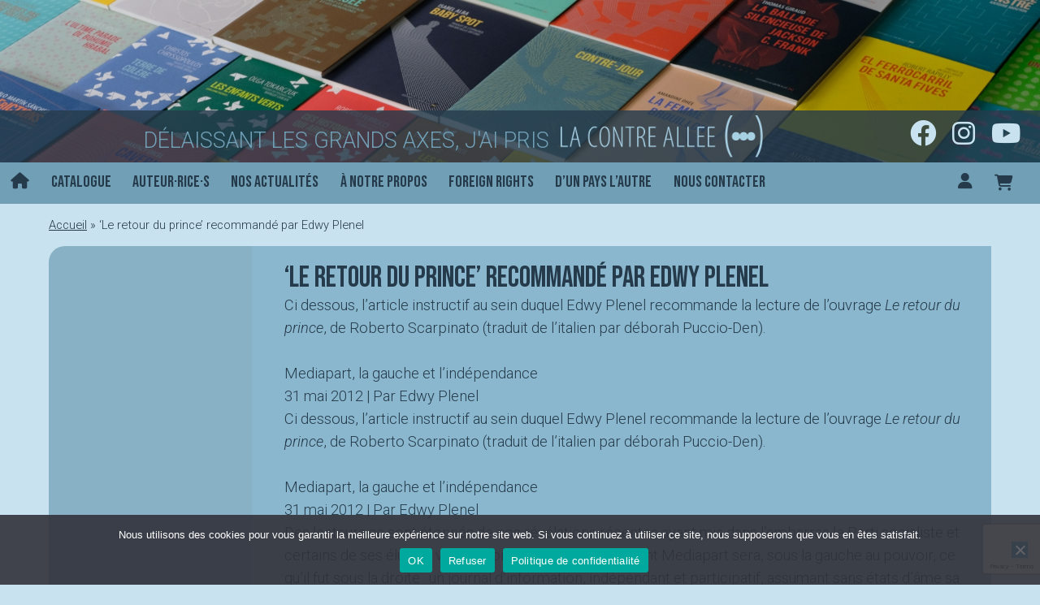

--- FILE ---
content_type: text/html; charset=UTF-8
request_url: https://lacontreallee.com/billet%20de%20blogs/le-retour-du-prince-recommande-par-edwy-plenel/
body_size: 18278
content:
<!doctype html><html lang="fr-FR" ><head><meta charset="UTF-8" /><meta name="viewport" content="width=device-width, initial-scale=1" /><meta name='robots' content='index, follow, max-image-preview:large, max-snippet:-1, max-video-preview:-1' /><link media="all" href="https://lacontreallee.com/app/cache/autoptimize/css/autoptimize_acf34a87c400ec965b89e7aa08a3c944.css" rel="stylesheet"><link media="only screen and (max-width: 768px)" href="https://lacontreallee.com/app/cache/autoptimize/css/autoptimize_6fe211f8bb15af76999ce9135805d7af.css" rel="stylesheet"><link media="print" href="https://lacontreallee.com/app/cache/autoptimize/css/autoptimize_f637c8737ec7525695a5301f7a69ccd9.css" rel="stylesheet"><title>&#039;Le retour du prince&#039; recommandé par Edwy Plenel - La contre allée</title><link rel="canonical" href="https://lacontreallee.com/billet%20de%20blogs/le-retour-du-prince-recommande-par-edwy-plenel/" /><meta property="og:locale" content="fr_FR" /><meta property="og:type" content="article" /><meta property="og:title" content="&#039;Le retour du prince&#039; recommandé par Edwy Plenel - La contre allée" /><meta property="og:description" content="Ci dessous, l&rsquo;article instructif au sein duquel Edwy Plenel recommande la lecture de l&rsquo;ouvrage Le retour du prince, de Roberto Scarpinato (traduit de l&rsquo;italien par déborah Puccio-Den). &nbsp; Mediapart, la gauche et l’indépendance 31 mai 2012 | Par Edwy Plenel Ci dessous, l&rsquo;article instructif au sein duquel Edwy Plenel recommande la lecture de l&rsquo;ouvrage Le&hellip; Poursuivre la lecture &lsquo;Le retour du prince&rsquo; recommandé par Edwy Plenel" /><meta property="og:url" content="https://lacontreallee.com/billet de blogs/le-retour-du-prince-recommande-par-edwy-plenel/" /><meta property="og:site_name" content="La contre allée" /><meta property="article:modified_time" content="2021-06-03T09:02:08+00:00" /><meta name="twitter:card" content="summary_large_image" /><meta name="twitter:label1" content="Durée de lecture estimée" /><meta name="twitter:data1" content="14 minutes" /> <script type="application/ld+json" class="yoast-schema-graph">{"@context":"https://schema.org","@graph":[{"@type":"WebPage","@id":"https://lacontreallee.com/billet de blogs/le-retour-du-prince-recommande-par-edwy-plenel/","url":"https://lacontreallee.com/billet de blogs/le-retour-du-prince-recommande-par-edwy-plenel/","name":"'Le retour du prince' recommandé par Edwy Plenel - La contre allée","isPartOf":{"@id":"https://lacontreallee.com/#website"},"datePublished":"2012-06-15T15:10:18+00:00","dateModified":"2021-06-03T09:02:08+00:00","breadcrumb":{"@id":"https://lacontreallee.com/billet de blogs/le-retour-du-prince-recommande-par-edwy-plenel/#breadcrumb"},"inLanguage":"fr-FR","potentialAction":[{"@type":"ReadAction","target":["https://lacontreallee.com/billet de blogs/le-retour-du-prince-recommande-par-edwy-plenel/"]}]},{"@type":"BreadcrumbList","@id":"https://lacontreallee.com/billet de blogs/le-retour-du-prince-recommande-par-edwy-plenel/#breadcrumb","itemListElement":[{"@type":"ListItem","position":1,"name":"Accueil","item":"https://lacontreallee.com/"},{"@type":"ListItem","position":2,"name":"&lsquo;Le retour du prince&rsquo; recommandé par Edwy Plenel"}]},{"@type":"WebSite","@id":"https://lacontreallee.com/#website","url":"https://lacontreallee.com/","name":"La contre allée","description":"Délaissant les grands axes, j&#039;ai pris la contre allée","potentialAction":[{"@type":"SearchAction","target":{"@type":"EntryPoint","urlTemplate":"https://lacontreallee.com/?s={search_term_string}"},"query-input":{"@type":"PropertyValueSpecification","valueRequired":true,"valueName":"search_term_string"}}],"inLanguage":"fr-FR"}]}</script> <link rel='dns-prefetch' href='//fonts.googleapis.com' /><link rel="alternate" title="oEmbed (JSON)" type="application/json+oembed" href="https://lacontreallee.com/wp-json/oembed/1.0/embed?url=https%3A%2F%2Flacontreallee.com%2Fbillet+de+blogs%2Fle-retour-du-prince-recommande-par-edwy-plenel%2F" /><link rel="alternate" title="oEmbed (XML)" type="text/xml+oembed" href="https://lacontreallee.com/wp-json/oembed/1.0/embed?url=https%3A%2F%2Flacontreallee.com%2Fbillet+de+blogs%2Fle-retour-du-prince-recommande-par-edwy-plenel%2F&#038;format=xml" /><link rel='stylesheet' id='contreallee-fonts-css' href='https://fonts.googleapis.com/css2?family=Bebas+Neue&#038;family=Roboto:ital,wght@0,300;0,500;1,300&#038;display=swap' media='all' /> <script src="https://lacontreallee.com/wp-includes/js/jquery/jquery.min.js?ver=3.7.1" id="jquery-core-js"></script> <script defer src="https://lacontreallee.com/wp-includes/js/jquery/jquery-migrate.min.js?ver=3.4.1" id="jquery-migrate-js"></script> <script defer src="https://lacontreallee.com/wp-includes/js/jquery/ui/core.min.js?ver=1.13.3" id="jquery-ui-core-js"></script> <script defer src="https://lacontreallee.com/wp-includes/js/jquery/ui/mouse.min.js?ver=1.13.3" id="jquery-ui-mouse-js"></script> <script defer src="https://lacontreallee.com/wp-includes/js/jquery/ui/sortable.min.js?ver=1.13.3" id="jquery-ui-sortable-js"></script> <script defer src="https://lacontreallee.com/wp-includes/js/jquery/ui/datepicker.min.js?ver=1.13.3" id="jquery-ui-datepicker-js"></script> <script id="jquery-ui-datepicker-js-after">jQuery(function(jQuery){jQuery.datepicker.setDefaults({"closeText":"Fermer","currentText":"Aujourd\u2019hui","monthNames":["janvier","f\u00e9vrier","mars","avril","mai","juin","juillet","ao\u00fbt","septembre","octobre","novembre","d\u00e9cembre"],"monthNamesShort":["Jan","F\u00e9v","Mar","Avr","Mai","Juin","Juil","Ao\u00fbt","Sep","Oct","Nov","D\u00e9c"],"nextText":"Suivant","prevText":"Pr\u00e9c\u00e9dent","dayNames":["dimanche","lundi","mardi","mercredi","jeudi","vendredi","samedi"],"dayNamesShort":["dim","lun","mar","mer","jeu","ven","sam"],"dayNamesMin":["D","L","M","M","J","V","S"],"dateFormat":"d MM yy","firstDay":1,"isRTL":false});});
//# sourceURL=jquery-ui-datepicker-js-after</script> <script defer src="https://lacontreallee.com/wp-includes/js/jquery/ui/resizable.min.js?ver=1.13.3" id="jquery-ui-resizable-js"></script> <script defer src="https://lacontreallee.com/wp-includes/js/jquery/ui/draggable.min.js?ver=1.13.3" id="jquery-ui-draggable-js"></script> <script defer src="https://lacontreallee.com/wp-includes/js/jquery/ui/controlgroup.min.js?ver=1.13.3" id="jquery-ui-controlgroup-js"></script> <script defer src="https://lacontreallee.com/wp-includes/js/jquery/ui/checkboxradio.min.js?ver=1.13.3" id="jquery-ui-checkboxradio-js"></script> <script defer src="https://lacontreallee.com/wp-includes/js/jquery/ui/button.min.js?ver=1.13.3" id="jquery-ui-button-js"></script> <script defer src="https://lacontreallee.com/wp-includes/js/jquery/ui/dialog.min.js?ver=1.13.3" id="jquery-ui-dialog-js"></script> <script id="events-manager-js-extra">var EM = {"ajaxurl":"https://lacontreallee.com/wp-admin/admin-ajax.php","locationajaxurl":"https://lacontreallee.com/wp-admin/admin-ajax.php?action=locations_search","firstDay":"1","locale":"fr","dateFormat":"yy-mm-dd","ui_css":"https://lacontreallee.com/app/plugins/events-manager/includes/css/jquery-ui/build.min.css","show24hours":"1","is_ssl":"1","autocomplete_limit":"10","calendar":{"breakpoints":{"small":560,"medium":908,"large":false},"month_format":"M Y"},"phone":"","datepicker":{"format":"d/m/Y","locale":"fr"},"search":{"breakpoints":{"small":650,"medium":850,"full":false}},"url":"https://lacontreallee.com/app/plugins/events-manager","assets":{"input.em-uploader":{"js":{"em-uploader":{"url":"https://lacontreallee.com/app/plugins/events-manager/includes/js/em-uploader.js?v=7.2.3.1","event":"em_uploader_ready"}}},".em-event-editor":{"js":{"event-editor":{"url":"https://lacontreallee.com/app/plugins/events-manager/includes/js/events-manager-event-editor.js?v=7.2.3.1","event":"em_event_editor_ready"}},"css":{"event-editor":"https://lacontreallee.com/app/plugins/events-manager/includes/css/events-manager-event-editor.min.css?v=7.2.3.1"}},".em-recurrence-sets, .em-timezone":{"js":{"luxon":{"url":"luxon/luxon.js?v=7.2.3.1","event":"em_luxon_ready"}}},".em-booking-form, #em-booking-form, .em-booking-recurring, .em-event-booking-form":{"js":{"em-bookings":{"url":"https://lacontreallee.com/app/plugins/events-manager/includes/js/bookingsform.js?v=7.2.3.1","event":"em_booking_form_js_loaded"}}},"#em-opt-archetypes":{"js":{"archetypes":"https://lacontreallee.com/app/plugins/events-manager/includes/js/admin-archetype-editor.js?v=7.2.3.1","archetypes_ms":"https://lacontreallee.com/app/plugins/events-manager/includes/js/admin-archetypes.js?v=7.2.3.1","qs":"qs/qs.js?v=7.2.3.1"}}},"cached":"","google_maps_api":"AIzaSyBcZRfvx4MKU59BAwYO3L66UeY6IdS7h4M","txt_search":"Recherche","txt_searching":"Recherche en cours\u2026","txt_loading":"Chargement en cours\u2026"};
//# sourceURL=events-manager-js-extra</script> <script defer src="https://lacontreallee.com/app/cache/autoptimize/js/autoptimize_single_e59ac455d04cd56f9a7d75fe9765329a.js?ver=7.2.3.1" id="events-manager-js"></script> <script defer src="https://lacontreallee.com/app/cache/autoptimize/js/autoptimize_single_207b5636345357bb3674978427292bed.js?ver=7.2.3.1" id="em-flatpickr-localization-js"></script> <script src="https://lacontreallee.com/app/plugins/woocommerce/assets/js/jquery-blockui/jquery.blockUI.min.js?ver=2.7.0-wc.10.4.3" id="wc-jquery-blockui-js" defer data-wp-strategy="defer"></script> <script id="wc-add-to-cart-js-extra">var wc_add_to_cart_params = {"ajax_url":"/wp-admin/admin-ajax.php","wc_ajax_url":"/?wc-ajax=%%endpoint%%","i18n_view_cart":"Voir le panier","cart_url":"https://lacontreallee.com/panier/","is_cart":"","cart_redirect_after_add":"no"};
//# sourceURL=wc-add-to-cart-js-extra</script> <script src="https://lacontreallee.com/app/plugins/woocommerce/assets/js/frontend/add-to-cart.min.js?ver=10.4.3" id="wc-add-to-cart-js" defer data-wp-strategy="defer"></script> <script src="https://lacontreallee.com/app/plugins/woocommerce/assets/js/js-cookie/js.cookie.min.js?ver=2.1.4-wc.10.4.3" id="wc-js-cookie-js" defer data-wp-strategy="defer"></script> <script id="woocommerce-js-extra">var woocommerce_params = {"ajax_url":"/wp-admin/admin-ajax.php","wc_ajax_url":"/?wc-ajax=%%endpoint%%","i18n_password_show":"Afficher le mot de passe","i18n_password_hide":"Masquer le mot de passe"};
//# sourceURL=woocommerce-js-extra</script> <script src="https://lacontreallee.com/app/plugins/woocommerce/assets/js/frontend/woocommerce.min.js?ver=10.4.3" id="woocommerce-js" defer data-wp-strategy="defer"></script> <script defer id="twenty-twenty-one-ie11-polyfills-js-after">( Element.prototype.matches && Element.prototype.closest && window.NodeList && NodeList.prototype.forEach ) || document.write( '<script defer src="https://lacontreallee.com/app/cache/autoptimize/js/autoptimize_single_a32ca91d60e1f56ebb9c3a93a5f1ff30.js?ver=1.0"></scr' + 'ipt>' );
//# sourceURL=twenty-twenty-one-ie11-polyfills-js-after</script> <script src="https://lacontreallee.com/app/cache/autoptimize/js/autoptimize_single_82904a8572460b5b8f59609109a68780.js?ver=1.0" id="twenty-twenty-one-primary-navigation-script-js" defer data-wp-strategy="defer"></script> <link rel="https://api.w.org/" href="https://lacontreallee.com/wp-json/" /><link rel='shortlink' href='https://lacontreallee.com/?p=1639' /> <noscript><style>.woocommerce-product-gallery{ opacity: 1 !important; }</style></noscript><link rel="apple-touch-icon" sizes="180x180" href="/apple-touch-icon.png"><link rel="icon" type="image/png" sizes="32x32" href="/favicon-32x32.png"><link rel="icon" type="image/png" sizes="16x16" href="/favicon-16x16.png"><link rel="manifest" href="/site.webmanifest"><link rel="mask-icon" href="/safari-pinned-tab.svg" color="#5bbad5"><meta name="msapplication-TileColor" content="#2b5797"><meta name="theme-color" content="#ffffff"></head><body class="wp-singular blog-template-default single single-blog postid-1639 wp-embed-responsive wp-theme-twentytwentyone wp-child-theme-lacontreallee theme-twentytwentyone cookies-not-set woocommerce-no-js is-light-theme no-js singular has-main-navigation"><div id="page" class="site"> <a class="skip-link screen-reader-text" href="#content">Aller au contenu</a><header id="masthead" class="site-header has-title-and-tagline has-menu" role="banner"><div class="site-branding"> <a href="https://lacontreallee.com/" class="bkgimg"><img src="https://lacontreallee.com/app/themes/lacontreallee/img/header.jpg" /></a><div class="site-description"><div class="container"> <span class="description">Délaissant les grands axes, j&#039;ai pris </span> <img src="https://lacontreallee.com/app/themes/lacontreallee/img/lacontreallee_logo.png" alt="La contre allée" /><div id="social"> <a href="https://www.facebook.com/lacontreallee/" target="facebook"><i class="fab fa-facebook"></i></a> <a href="https://www.instagram.com/la_contre_allee" target="instagram"><i class="fab fa-instagram"></i></a> <a href="https://www.youtube.com/channel/UCw_2o9QqwYiynwq0bhcuLOg" target="youtube"><i class="fab fa-youtube"></i></a></div></div></div></div><nav id="site-navigation" class="primary-navigation" role="navigation" aria-label="Menu principal"><div class="menu-button-container"> <button id="primary-mobile-menu" class="button" aria-controls="primary-menu-list" aria-expanded="false"> <span class="dropdown-icon open"> <i class="fas fa-bars"></i> </span> <span class="dropdown-icon close"> <i class="fas fa-times"></i> </span> </button></div><div class="primary-menu-container"><ul id="primary-menu-list" class="menu-wrapper"><li class="menu-item desktop"><a href="https://lacontreallee.com" class="back-home"><i class="fas fa-home"></i></a></li><li class="menu-item mobile"><a href="https://lacontreallee.com" class="back-home">Accueil</a></li><li id="menu-item-4796" class="menu-item menu-item-type-post_type menu-item-object-page menu-item-4796"><a href="https://lacontreallee.com/catalogue/">Catalogue</a></li><li id="menu-item-4797" class="menu-item menu-item-type-custom menu-item-object-custom menu-item-4797"><a href="/auteurs">Auteur·rice·s</a></li><li id="menu-item-5843" class="menu-item menu-item-type-post_type menu-item-object-page menu-item-5843"><a href="https://lacontreallee.com/actualites/">Nos actualités</a></li><li id="menu-item-5651" class="menu-item menu-item-type-post_type menu-item-object-page menu-item-5651"><a href="https://lacontreallee.com/a-notre-propos/">À notre propos</a></li><li id="menu-item-4798" class="menu-item menu-item-type-post_type menu-item-object-page menu-item-4798"><a href="https://lacontreallee.com/foreign-rights/">Foreign rights</a></li><li id="menu-item-5657" class="menu-item menu-item-type-post_type menu-item-object-page menu-item-5657"><a href="https://lacontreallee.com/dun-pays-lautre/">D’un pays l’autre</a></li><li id="menu-item-5649" class="menu-item menu-item-type-post_type menu-item-object-page menu-item-5649"><a href="https://lacontreallee.com/nous-contacter/">Nous contacter</a></li><li class="menu-item user desktop"><a class="account" href="https://lacontreallee.com/mon-compte/" title="Mon compte"><i class="fas fa-user"></i></a></li><li class="menu-item user mobile"><a class="account" href="https://lacontreallee.com/mon-compte/" title="Mon compte">Compte utilisateur</a></li><li class="menu-item cart desktop"> <a class="menu-item cart-contents" href="https://lacontreallee.com/panier/" title="Panier"> </a></li><li class="menu-item cart mobile"><a class="cart" href="https://lacontreallee.com/mon-compte/cart/" title="Mon compte">Panier</a></li><li class="social mobile"> <a href="https://www.facebook.com/lacontreallee/" target="facebook"><i class="fab fa-facebook"></i></a> <a href="https://www.instagram.com/la_contre_allee" target="instagram"><i class="fab fa-instagram"></i></a> <a href="https://www.youtube.com/channel/UCw_2o9QqwYiynwq0bhcuLOg" target="youtube"><i class="fab fa-youtube"></i></a></li></ul></div></nav></header><div id="content" class="site-content"><div id="primary" class="content-area"><main id="main" class="site-main" role="main"><p id="breadcrumbs"><span><span><a href="https://lacontreallee.com/">Accueil</a></span> » <span class="breadcrumb_last" aria-current="page">&lsquo;Le retour du prince&rsquo; recommandé par Edwy Plenel</span></span></p><article id="post-1639" class="light blr post-1639 blog type-blog status-publish hentry tag-mediapart-edwy-plenel-scarpinato entry"><div class="image" class="btop"> <img src="" class="attachment-couve size-couve" /></div><div class="content"><h1 class="entry-title">&lsquo;Le retour du prince&rsquo; recommandé par Edwy Plenel</h1><p>Ci dessous, l&rsquo;article instructif au sein duquel Edwy Plenel recommande la lecture de l&rsquo;ouvrage <i>Le retour du prince</i>, de Roberto Scarpinato (traduit de l&rsquo;italien par déborah Puccio-Den).</p><p>&nbsp;</p><p>Mediapart, la gauche et l’indépendance<br /> 31 mai 2012 | Par Edwy Plenel</p><p><span id="more-1639"></span></p><p>Ci dessous, l&rsquo;article instructif au sein duquel Edwy Plenel recommande la lecture de l&rsquo;ouvrage <i>Le retour du prince</i>, de Roberto Scarpinato (traduit de l&rsquo;italien par déborah Puccio-Den).</p><p>&nbsp;</p><p>Mediapart, la gauche et l’indépendance<br /> 31 mai 2012 | Par Edwy Plenel</p><p>Des lecteurs se sont étonnés de nos révélations récentes ayant mis dans l’embarras le Parti socialiste et certains de ses élus. Ils vont devoir s’étonner souvent tant Mediapart sera, sous la gauche au pouvoir, ce qu’il fut sous la droite : un journal d’information, indépendant et participatif, assumant sans états d’âme sa fonction de contre-pouvoir démocratique. L’inverse serait se renier nous-mêmes et, surtout, trahir votre confiance.</p><p>A travers l’exemple précis d&rsquo;un parlementaire, Pascal Terrasse, député PS abonné à Mediapart et ayant nourri le Club de Mediapart de ses contributions, nous avons illustré, avec plus d’insistance, ce que nous avions déjà mis en évidence : l’usage largement privé, au bénéfice de leurs loisirs et de leur entourage familial, par les députés de l’enveloppe mensuelle de 6 412 € qui, sans contrôle ni imposition, leur est attribuée pour leur fonction publique d’élu de la nation. Notre enquête mettait en évidence la banalisation, auprès de parlementaires pourtant très avertis de la nécessité d’une République vraiment irréprochable, de ces pratiques qui lui sont totalement contraires.</p><p>Passer d’une réflexion générale à une démonstration incarnée est la vertu d’exemplarité de tout enquête aboutie. Posée depuis des années, la question de cette IRFM (indemnité représentative de frais de mandat) reste pendante grâce à l’indifférence intéressée de nombreux parlementaires, de droite comme de gauche. L’illustrer, preuves à l’appui à travers un cas particulier, grâce à des documents inédits démontrant cet usage privatif sans complexe d’un argent public, c’est bousculer cette torpeur parlementaire qui fait le lit des idéologies autoritaires et des démagogies anti-démocratiques. C’est dire à la prochaine Assemblée nationale que cela ne peut plus durer, tout comme ne peut plus continuer l’opacité financière des deux Chambres où sont faites et votées les lois supposées s’imposer à tous et n’être ignorées de personne (lire notre article récent sur les dépenses cachées de la présidence de l&rsquo;Assemblée).</p><p>De ce point de vue, Mediapart n’a fait que suivre l’exemple de la presse britannique qui, révélant en 2009 le scandale des notes de frais des parlementaires (un résumé en anglais sur Wikipédia), a obligé la démocratie anglaise à être meilleure, plus vertueuse et plus transparente.</p><p>Loin de susciter des accusations de populisme ou des plaintes pour vol visant nos sources, les révélations de nos confrères londoniens débouchèrent sur une enquête indépendante nourrie par le droit d’accès aux documents d’intérêt public instauré en 2000, suivie de la radiation des parlementaires les plus gourmands et de poursuites judiciaires ayant même conduit l’un d’eux, un travailliste, pour quelques mois en prison. Les montants en cause (27 000 € pour le cas le plus lourd et le plus sévèrement sanctionné) sont du même ordre que ceux mis en évidence par nos enquêtes (au moins 15 000 € dans l&rsquo;exemple que nous avons documenté).</p><p>&nbsp;</p><p><b>Fonction démocratique et responsabilité professionnelle</p><p></b></p><p>Cette enquête sur les frais des députés n’est pas la seule, sur Mediapart, à avoir récemment bousculé le nouveau pouvoir. Nous avons aussi mis en évidence, dans le feuilleton Karachi, à travers des documents de 1998, combien les pesanteurs gouvernementales, ces mauvaises habitudes au prétexte d’une continuité étatique, pouvaient amener une nouvelle majorité (de gauche) à fermer les yeux ou à ne pas trop les ouvrir sur des faits de corruption avérés concernant la précédente (de droite).</p><p>De même, nous avons souligné le grand risque de conflits d’intérêts que prenait le nouveau pouvoir en nommant, dans le secteur de la communication et des médias, des personnalités ayant eu ou ayant toujours des liens avec les acteurs économiques concernés.</p><p>Tout comme nous avons dévoilé l&rsquo;enquête interne sur les « irrégularités » de la section socialiste de Liévin et, surtout, révélé les attendus du renvoi devant le tribunal pour « détournement de fonds » d&rsquo;une députée socialiste marseillaise, candidate à sa réélection – deux informations qui posent concrètement la question de la moralisation de la vie publique, jusqu&rsquo;aux clientélismes locaux qu&rsquo;abrite une politique professionnalisée, déconnectée des réalités sociales ordinaires.</p><p>Bref, nous avons d’ores et déjà commencé notre travail de lanceur d’alertes à l’attention des nouveaux gouvernants socialistes. Pour les habitués de Mediapart, il n’y a là rien de nouveau. C’est ce que nous avons toujours fait, et c’est même notre raison d’être : apporter des faits d’intérêts publics inédits ou inconnus dont la force d’évidence met en branle le débat public, oblige à des remises en cause, dessine les contours des réformes nécessaires. La seule nouveauté, c’est que la gauche a conquis le pouvoir présidentiel, en attendant d’y ajouter, sans doute, la majorité parlementaire.</p><p>Or cette nouveauté nous oblige, forcément : un contre-pouvoir est, par essence, le censeur du pouvoir. L&rsquo;interpellation est légitimement plus forte envers ceux qui détiennent le pouvoir, avec ce qu&rsquo;il suppose de tentations et de facilités. « Le changement, c’est maintenant », clamait le slogan de campagne du candidat François Hollande, devenu le septième président de la Vème République. Cette exigence concerne d’abord ceux qui, par la grâce de son élection, se sont rapprochés du pouvoir, le détiennent ou le soutiennent. Et notre fonction démocratique est de la faire valoir.</p><p>Mais c’est aussi notre responsabilité professionnelle. Car, contrairement à ce qu&rsquo;ont voulu accréditer les calomnies qui nous ont visé – des « méthodes fascistes » de 2010 à l&rsquo;« officine socialiste » de 2012 –, ce ne sont pas des préjugés partisans qui ont nourri nos curiosités investigatrices sous la présidence de Nicolas Sarkozy, mais une culture farouche de l’indépendance de la presse, de sa responsabilité sociale et de son devoir d’information.</p><p>Il ne suffit pas de croire que l’on pense politiquement juste pour informer vrai. C’est même tout le contraire tant les convictions, aussi pertinentes ou légitimes soient-elles, sont l’ennemi le plus redoutable de la vérité, plus efficace encore que le mensonge tant elles empêchent souvent de voir, d’admettre et de reconnaître les faits qui nous dérangent, bousculent nos certitudes et ébranlent nos croyances.</p><p>Sans cette culture professionnelle d’indépendance, laquelle est d&rsquo;abord une pratique collective librement exercée, Mediapart n’aurait pas accumulé les découvertes (Karachi, Bettencourt, Tapie, Takieddine, Libye, etc.) qui, aujourd&rsquo;hui prolongées pour la plupart par des enquêtes judiciaires, attendent l’ex-président Sarkozy, lequel finira forcément par rendre des comptes à des magistrats – si, du moins, la justice n’est pas entravée. Nous n’avons pas oublié qu’à l’inverse, les médias qui, aujourd&rsquo;hui, flattent les nouveaux gouvernants avec un zèle impayable sont ceux qui, hier, nous accusaient d’anti-sarkozysme primaire, couraient tendre leur sébile aux états généraux présidentiels de la presse, jugeaient que ce président agité, après tout, ce n’était pas si grave, soutenaient sa réforme régressive de l’audiovisuel public, embrayaient en soutien de son débat sur l’identité nationale, etc.</p><p>Les pouvoirs qui, quand des médias dérangent leur confort par leurs informations, les transforment en adversaires politiques sont les mêmes qui ne les imaginent qu&rsquo;en courroies de transmission dociles. Une culture démocratique authentique, pratiquée avec l&rsquo;exemplarité que suppose l&rsquo;exercice du pouvoir en son sommet, est celle qui accepte l&rsquo;interpellation loyale de la presse, ses révélations embarrassantes, les faits qu&rsquo;elles dévoilent, les questions qu&rsquo;elles posent, et qui, par conséquent, en tire les conséquences pour le bien commun, qu&rsquo;il s&rsquo;agisse de sanctions individuelles ou de réformes radicales.</p><p>&nbsp;</p><p><b>La question centrale des conflits d&rsquo;intérêts</b></p><p>Y compris pour tous ceux qui souhaitent qu&rsquo;elle réussisse, le pire service à rendre à la gauche désormais aux affaires serait donc de faire confiance à une presse moutonnière, opportuniste, intéressée. Son ressort n’est pas l’indépendance et ses exigences, mais l’intérêt et ses avantages. Elle ne peut être qu&rsquo;un allié de circonstance, ni fiable ni fidèle, tant elle témoigne, par ses propres conflits d’intérêts et mélanges des genres, de l’état de faiblesse de notre culture démocratique, des corruptions qui la minent et des soumissions qui l’asservissent.</p><p>L’indépendance de la presse n’est pas seulement une utilité (pour les citoyens qui bénéficient des informations qui en résultent), elle est également une obligation (pour ceux qui s’en réclament afin de gagner la confiance des lecteurs). De ce point de vue, voir l’un des trois propriétaires du Monde, le financier Pierre Bergé, aux côtés de la première secrétaire du PS à l’Elysée et traité avec les mêmes égards qu’elle lors de la cérémonie d’investiture du nouveau président n’est pas moins discréditant pour notre profession que s’il s’était agi de celui du Figaro pour la réélection de l’ancien.</p><p>Epinglant la présence du directeur de Libération sous la tente VIP des invités de marque à la Bastille au soir du 6 mai, Le Monde oublia de signaler ce fait compromettant, dans une enquête pourtant consacrée aux relations incestueuses entre journalistes et politiques telles qu&rsquo;elles furent dévoilées par la présidentielle. Quant à son médiateur, il s&rsquo;est contenté de le relever sans s&rsquo;en offusquer outre mesure.</p><p>A Mediapart, d’avoir contribué, par notre incessant travail d’information, à éclairer nos compatriotes afin qu’ils choisissent majoritairement d’en finir avec le sarkozysme et d&rsquo;avoir explicitement souhaité l&rsquo;alternance dans l&rsquo;espoir d&rsquo;une alternative, ne nous donne aucun droit, mais nous lègue un devoir : tracer la même route d’indépendance et de distance, de liberté et d’exigence. Choisir toute autre direction serait retomber dans les ornières et les impasses où la presse française se discrédite et se meurt : celles de la perte de confiance des lecteurs, de l’oubli du droit de savoir et du devoir d’informer, de la course aux subventions étatiques dans une opacité totale, de la soumission à des actionnaires extérieurs aux métiers de l’information, de la promotion, banalisation et généralisation des conflits d’intérêts.</p><p>Loin d’être mineure ou anecdotique, cette question des mélanges d’intérêts, où les métiers se corrompent, où les responsabilités s’égarent, où public et privé s’emmêlent, est au cœur du redressement démocratique qu’appelle le vote majoritaire du 6 mai 2012. Les magistrats italiens, spectateurs impuissants de la déliquescence de la république transalpine, font de cette acceptation tacite du conflit d’intérêts le ressort primordial de la diffusion d’un « code culturel de la corruption », qui place l’abus de pouvoir au cœur de son exercice coutumier <span style="color: #888888;"><span style="text-decoration: underline;"><span style="color: #888888;"><b>(lire notamment Le Retour du Prince, livre d&rsquo;entretien avec le procureur Roberto Scarpinato)</b></span></span></span>.</p><p>En 2010, grâce aux révélations de Mediapart dans l’affaire Bettencourt, mettant en évidence la tolérance dont bénéficiait la double responsabilité d’Eric Wœrth, à la fois ministre du budget et trésorier de l’UMP, chargé des finances de l&rsquo;Etat et de celles d&rsquo;un parti, un énième rapport sur la nécessaire moralisation des fonctions publiques fut commandé à une énième commission, présidée par le vice-président du Conseil d’Etat. Il suffit de rappeler la définition, pourtant contournée, retenue par cette commission des conflits d’intérêts pour comprendre que notre République française, hélas, en est devenue, elle aussi, le royaume – et qu’il nous faut, d’urgence, y mettre fin si nous ne voulons pas donner raison à ceux qui la combattent, la discréditent et la calomnient.</p><p>« Un conflit d’intérêts, écrivait-elle, est une situation d’interférence entre une mission de service public et l’intérêt privé d’une personne qui concourt à l’exercice de cette mission, lorsque cet intérêt, par sa nature et son intensité, peut raisonnablement être regardé comme étant de nature à influencer ou paraître influencer l’exercice indépendant, impartial et objectif de ses fonctions. L’intérêt privé d’une personne concourant à l’exercice d’une mission de service public s’entend d’un avantage pour elle-même, sa famille, ses proches ou des personnes ou organisations avec lesquelles elle entretient ou a entretenu des relations d’affaires ou professionnelles significatives, ou avec lesquelles elle est directement liée par des participations ou des obligations financières ou civiles. »</p><p>&nbsp;</p><p><b>Notre devoir de vérité</b></p><p>Au moment où se met en place un nouveau pouvoir, avec, derrière la façade du gouvernement et de ses nouveaux ministres, une petite armée de collaborateurs, conseillers, missionnés, sans compter les inévitables intrigants et courtisans, solliciteurs et visiteurs, poser cette question des intérêts croisés, du privé qui se mêle du public et qui s&rsquo;y emmêle, c’est évidemment lancer l’alerte pertinente. Celle qui est utile à tous, gouvernants comme gouvernés, élus comme citoyens, majorité comme opposition.</p><p>D’autres journalistes n’ont sans doute pas la même conception du métier : préférant courtiser le pouvoir quand il est à son zénith pour mieux l’assassiner quand il est tombé, ils se fichent de ce droit de savoir des citoyens pour lui préférer leur gloriole personnelle. Plutôt que la responsabilité sociale immédiate, ils cultivent la postérité littéraire à venir. De livre en livre, le talentueux écrivain Franz-Olivier Giesbert en donne l’exemple le plus accompli, au détriment du journaliste qu’il est supposé être. C’est ainsi que sa récente livraison, Derniers carnets, nous décrit, anecdotes à l’appui, Edouard Balladur et ses deux Nicolas, Sarkozy et Bazire, comme des forbans avérés dès 1993-1995, réalité dont le directeur du Point a, pendant près de 20 ans, oublié d’informer ses lecteurs. Au point de plutôt les inviter, hier, à soutenir ceux qu&rsquo;il assassine aujourd&rsquo;hui avec délectation.</p><p>« La politique ne supporte pas le mensonge », affirmait François Hollande en 2006, dans un livre d’entretiens qu’il avait souhaité intituler Devoirs de vérité. Le journalisme non plus. Revenant sur sa première fonction publique véritable, qui fut d’être en 1982 directeur de cabinet d’un éphémère porte-parole du gouvernement (il s’agissait de Max Gallo, passé en 2007 au sarkozysme et… à l’Académie française), le futur président de la République confia alors avoir retenu « de cette brève expérience qu’à l’origine de toute affaire, au-delà de son contenu même, il y a d’abord un mensonge. La vérité est toujours une économie de temps comme de moyens. La vérité est une méthode simple. Elle n’est pas une gêne, un frein, une contrainte ; elle est précisément ce qui permet de sortir de la nasse. Même si, parfois, dans notre système médiatique, le vrai est invraisemblable ».</p><p>De ce vrai invraisemblable, Mediapart ne cesse de faire l’expérience, tant nos informations dérangeantes ont toujours mis du temps à briser le mur de l’indifférence et du conformisme médiatiques. Mais nous préférons cet inconfort de la liberté au confort des servitudes et des dépendances. Tout simplement parce que c’est ce que nous vous devons, à vous, lecteurs, sans qui nous n’existerions pas. Et c’est pourquoi nous avons fait nôtre depuis le premier jour cette injonction de Charles Péguy quand il lança, en 1900, ses Cahiers de la Quinzaine face à une presse plus soucieuse de racolage commercial que d’intérêt public : « Dire la vérité, toute la vérité, rien que la vérité, dire bêtement la vérité bête, ennuyeusement la vérité ennuyeuse, tristement la vérité triste. »</p><p>Tel est, aujourd&rsquo;hui, sous la présidence de François Hollande, comme hier, sous celle de Nicolas Sarkozy, notre devoir. Un devoir de vérité.</p></div></article></main></div></div></div><div class="semi"><div class="utility widget-area"><aside class="footermenu"><div class="primary-menu-container"><ul id="primary-menu-list" class="menu-wrapper"><li class="menu-item"><a href="https://lacontreallee.com" class="back-home">Accueil</a></li><li class="menu-item menu-item-type-post_type menu-item-object-page menu-item-4796"><a href="https://lacontreallee.com/catalogue/">Catalogue</a></li><li class="menu-item menu-item-type-custom menu-item-object-custom menu-item-4797"><a href="/auteurs">Auteur·rice·s</a></li><li class="menu-item menu-item-type-post_type menu-item-object-page menu-item-5843"><a href="https://lacontreallee.com/actualites/">Nos actualités</a></li><li class="menu-item menu-item-type-post_type menu-item-object-page menu-item-5651"><a href="https://lacontreallee.com/a-notre-propos/">À notre propos</a></li><li class="menu-item menu-item-type-post_type menu-item-object-page menu-item-4798"><a href="https://lacontreallee.com/foreign-rights/">Foreign rights</a></li><li class="menu-item menu-item-type-post_type menu-item-object-page menu-item-5657"><a href="https://lacontreallee.com/dun-pays-lautre/">D’un pays l’autre</a></li><li class="menu-item menu-item-type-post_type menu-item-object-page menu-item-5649"><a href="https://lacontreallee.com/nous-contacter/">Nous contacter</a></li><li class="menu-item user"><a class="account" href="https://lacontreallee.com/mon-compte/" title="Mon compte">Compte utilisateur</a></li><li class="menu-item cart"><a class="cart" href="https://lacontreallee.com/mon-compte/cart/" title="Mon compte">Panier</a></li></ul></div></aside><aside class="middle"><div class="social"> <a href="https://www.facebook.com/lacontreallee/" target="facebook"><i class="fab fa-facebook"></i></a> <a href="https://www.instagram.com/la_contre_allee" target="instagram"><i class="fab fa-instagram"></i></a> <a href="https://www.youtube.com/channel/UCw_2o9QqwYiynwq0bhcuLOg" target="youtube"><i class="fab fa-youtube"></i></a></div><form id="searchform" class="customform" method="get" action="https://lacontreallee.com/"> <input type="text" class="search-field" name="s" placeholder="Rechercher sur le site" value=""> <input type="hidden" name="post_type[]" value="post" /> <input type="hidden" name="post_type[]" value="event" /> <input type="hidden" name="post_type[]" value="product" /> <input type="hidden" name="post_type[]" value="auteur" /> <button type="submit"><i class="fas fa-search"></i></button></form></aside><aside class="creditnews"><div class="credit" role="contentinfo"> Le crédit de la photo d'en-tête revient à Claire Fasulo. La citation en en-tête est issue de la chanson <i>Aucun Express</i> d'Alain Bashung, paroles de Jean Fauque.</div><div class="newsletter"><h4>Pour ne rien manquer<br/> Inscrivez-vous à la newsletter !</h4><div id="mc_embed_shell"><div id="mc_embed_signup"><form action="https://lacontreallee.us15.list-manage.com/subscribe/post?u=af6b83a3f1b55f2892156d878&amp;id=4272029746&amp;f_id=0001b8e0f0" method="post" id="mc-embedded-subscribe-form" name="mc-embedded-subscribe-form" class="validate" target="_blank"><div id="mc_embed_signup_scroll"><div class="mc-field-group"><input type="email" name="EMAIL" class="required email" id="mce-EMAIL" required="" value=""  placeholder="Indiquez votre adresse mail"><button id="mc-embedded-subscribe" class="button" name="subscribe" type="submit"><i class="fas fa-check"></i></button></div><div id="mce-responses" class="clear foot"><div class="response" id="mce-error-response" style="display: none;"></div><div class="response" id="mce-success-response" style="display: none;"></div></div><div aria-hidden="true" style="position: absolute; left: -5000px;"> /* real people should not fill this in and expect good things - do not remove this or risk form bot signups */ <input type="text" name="b_af6b83a3f1b55f2892156d878_4272029746" tabindex="-1" value=""></div></div></form></div> <script defer type="text/javascript" src="//s3.amazonaws.com/downloads.mailchimp.com/js/mc-validate.js"></script><script type="text/javascript">(function($) {window.fnames = new Array(); window.ftypes = new Array();fnames[0]='EMAIL';ftypes[0]='email';fnames[1]='FNAME';ftypes[1]='text';fnames[2]='LNAME';ftypes[2]='text';}(jQuery));var $mcj = jQuery.noConflict(true);
						// SMS Phone Multi-Country Functionality
						if(!window.MC) {
						  window.MC = {};
						}
						window.MC.smsPhoneData = {
						  defaultCountryCode: 'FR',
						  programs: [],
						  smsProgramDataCountryNames: []
						};

						function getCountryUnicodeFlag(countryCode) {
						   return countryCode.toUpperCase().replace(/./g, (char) => String.fromCodePoint(char.charCodeAt(0) + 127397))
						};

						// HTML sanitization function to prevent XSS
						function sanitizeHtml(str) {
						  if (typeof str !== 'string') return '';
						  return str
							.replace(/&/g, '&amp;')
							.replace(/</g, '&lt;')
							.replace(/>/g, '&gt;')
							.replace(/"/g, '&quot;')
							.replace(/'/g, '&#x27;')
							.replace(/\//g, '&#x2F;');
						}

						// URL sanitization function to prevent javascript: and data: URLs
						function sanitizeUrl(url) {
						  if (typeof url !== 'string') return '';
						  const trimmedUrl = url.trim().toLowerCase();
						  if (trimmedUrl.startsWith('javascript:') || trimmedUrl.startsWith('data:') || trimmedUrl.startsWith('vbscript:')) {
							return '#';
						  }
						  return url;
						}

						const getBrowserLanguage = () => {
						  if (!window?.navigator?.language?.split('-')[1]) {
							return window?.navigator?.language?.toUpperCase();
						  }
						  return window?.navigator?.language?.split('-')[1];
						};

						function getDefaultCountryProgram(defaultCountryCode, smsProgramData) {
						  if (!smsProgramData || smsProgramData.length === 0) {
							return null;
						  }

						  const browserLanguage = getBrowserLanguage();

						  if (browserLanguage) {
							const foundProgram = smsProgramData.find(
							  (program) => program?.countryCode === browserLanguage,
							);
							if (foundProgram) {
							  return foundProgram;
							}
						  }

						  if (defaultCountryCode) {
							const foundProgram = smsProgramData.find(
							  (program) => program?.countryCode === defaultCountryCode,
							);
							if (foundProgram) {
							  return foundProgram;
							}
						  }

						  return smsProgramData[0];
						}

						function updateSmsLegalText(countryCode, fieldName) {
						  if (!countryCode || !fieldName) {
							return;
						  }
						 
						  const programs = window?.MC?.smsPhoneData?.programs;
						  if (!programs || !Array.isArray(programs)) {
							return;
						  }
						 
						  const program = programs.find(program => program?.countryCode === countryCode);
						  if (!program || !program.requiredTemplate) {
							return;
						  }
						 
						  const legalTextElement = document.querySelector('#legal-text-' + fieldName);
						  if (!legalTextElement) {
							return;
						  }
						 
						  // Remove HTML tags and clean up the text
						  const divRegex = new RegExp('</?[div][^>]*>', 'gi');
						  const fullAnchorRegex = new RegExp('<a.*?</a>', 'g');
						  const anchorRegex = new RegExp('<a href="(.*?)" target="(.*?)">(.*?)</a>');
						 
						  const template = program.requiredTemplate.replace(divRegex, '');
						 
						 

						  legalTextElement.textContent = '';
						  const parts = template.split(/(<a href=".*?" target=".*?">.*?<\/a>)/g);
						  parts.forEach(function(part) {
							if (!part) {
							  return;
							}
							const anchorMatch = part.match(/<a href="(.*?)" target="(.*?)">(.*?)<\/a>/);
							if (anchorMatch) {
							  const linkElement = document.createElement('a');
							  linkElement.href = sanitizeUrl(anchorMatch[1]);
							  linkElement.target = sanitizeHtml(anchorMatch[2]);
							  linkElement.textContent = sanitizeHtml(anchorMatch[3]);
							  legalTextElement.appendChild(linkElement);
							} else {
							  legalTextElement.appendChild(document.createTextNode(part));
							}
						  });
							 
						}

						function generateDropdownOptions(smsProgramData) {
						  if (!smsProgramData || smsProgramData.length === 0) {
							return '';
						  }
						 
						  return smsProgramData.map(program => {
							const flag = getCountryUnicodeFlag(program.countryCode);
							const countryName = getCountryName(program.countryCode);
							const callingCode = program.countryCallingCode || '';
							// Sanitize all values to prevent XSS
							const sanitizedCountryCode = sanitizeHtml(program.countryCode || '');
							const sanitizedCountryName = sanitizeHtml(countryName || '');
							const sanitizedCallingCode = sanitizeHtml(callingCode || '');
							return '<option value="' + sanitizedCountryCode + '">' + sanitizedCountryName + ' ' + sanitizedCallingCode + '</option>';
						  }).join('');
						}

						function getCountryName(countryCode) {
						  if (window.MC?.smsPhoneData?.smsProgramDataCountryNames && Array.isArray(window.MC.smsPhoneData.smsProgramDataCountryNames)) {
							for (let i = 0; i < window.MC.smsPhoneData.smsProgramDataCountryNames.length; i++) {
							  if (window.MC.smsPhoneData.smsProgramDataCountryNames[i].code === countryCode) {
								return window.MC.smsPhoneData.smsProgramDataCountryNames[i].name;
							  }
							}
						  }
						  return countryCode;
						}

						function getDefaultPlaceholder(countryCode) {
						  if (!countryCode || typeof countryCode !== 'string') {
							return '+1 000 000 0000'; // Default US placeholder
						  }
						 
								var mockPlaceholders = [
							{
							  countryCode: 'US',
							  placeholder: '+1 000 000 0000',
							  helpText: 'Include the US country code +1 before the phone number',
							},
							{
							  countryCode: 'GB',
							  placeholder: '+44 0000 000000',
							  helpText: 'Include the GB country code +44 before the phone number',
							},
							{
							  countryCode: 'CA',
							  placeholder: '+1 000 000 0000',
							  helpText: 'Include the CA country code +1 before the phone number',
							},
							{
							  countryCode: 'AU',
							  placeholder: '+61 000 000 000',
							  helpText: 'Include the AU country code +61 before the phone number',
							},
							{
							  countryCode: 'DE',
							  placeholder: '+49 000 0000000',
							  helpText: 'Fügen Sie vor der Telefonnummer die DE-Ländervorwahl +49 ein',
							},
							{
							  countryCode: 'FR',
							  placeholder: '+33 0 00 00 00 00',
							  helpText: 'Incluez le code pays FR +33 avant le numéro de téléphone',
							},
							{
							  countryCode: 'ES',
							  placeholder: '+34 000 000 000',
							  helpText: 'Incluya el código de país ES +34 antes del número de teléfono',
							},
							{
							  countryCode: 'NL',
							  placeholder: '+31 0 00000000',
							  helpText: 'Voeg de NL-landcode +31 toe vóór het telefoonnummer',
							},
							{
							  countryCode: 'BE',
							  placeholder: '+32 000 00 00 00',
							  helpText: 'Incluez le code pays BE +32 avant le numéro de téléphone',
							},
							{
							  countryCode: 'CH',
							  placeholder: '+41 00 000 00 00',
							  helpText: 'Fügen Sie vor der Telefonnummer die CH-Ländervorwahl +41 ein',
							},
							{
							  countryCode: 'AT',
							  placeholder: '+43 000 000 0000',
							  helpText: 'Fügen Sie vor der Telefonnummer die AT-Ländervorwahl +43 ein',
							},
							{
							  countryCode: 'IE',
							  placeholder: '+353 00 000 0000',
							  helpText: 'Include the IE country code +353 before the phone number',
							},
							{
							  countryCode: 'IT',
							  placeholder: '+39 000 000 0000',
							  helpText: 'Includere il prefisso internazionale IT +39 prima del numero di telefono',
							},
						  ];

						  const selectedPlaceholder = mockPlaceholders.find(function(item) {
							return item && item.countryCode === countryCode;
						  });
						 
						  return selectedPlaceholder ? selectedPlaceholder.placeholder : mockPlaceholders[0].placeholder;
						}

						function updatePlaceholder(countryCode, fieldName) {
						  if (!countryCode || !fieldName) {
							return;
						  }
						 
						  const phoneInput = document.querySelector('#mce-' + fieldName);
						  if (!phoneInput) {
							return;
						  }
						 
						  const placeholder = getDefaultPlaceholder(countryCode);
						  if (placeholder) {
							phoneInput.placeholder = placeholder;
						  }
						}

						function updateCountryCodeInstruction(countryCode, fieldName) {
						  updatePlaceholder(countryCode, fieldName);
						 
						}

						function getDefaultHelpText(countryCode) {
						  var mockPlaceholders = [
							{
							  countryCode: 'US',
							  placeholder: '+1 000 000 0000',
							  helpText: 'Include the US country code +1 before the phone number',
							},
							{
							  countryCode: 'GB',
							  placeholder: '+44 0000 000000',
							  helpText: 'Include the GB country code +44 before the phone number',
							},
							{
							  countryCode: 'CA',
							  placeholder: '+1 000 000 0000',
							  helpText: 'Include the CA country code +1 before the phone number',
							},
							{
							  countryCode: 'AU',
							  placeholder: '+61 000 000 000',
							  helpText: 'Include the AU country code +61 before the phone number',
							},
							{
							  countryCode: 'DE',
							  placeholder: '+49 000 0000000',
							  helpText: 'Fügen Sie vor der Telefonnummer die DE-Ländervorwahl +49 ein',
							},
							{
							  countryCode: 'FR',
							  placeholder: '+33 0 00 00 00 00',
							  helpText: 'Incluez le code pays FR +33 avant le numéro de téléphone',
							},
							{
							  countryCode: 'ES',
							  placeholder: '+34 000 000 000',
							  helpText: 'Incluya el código de país ES +34 antes del número de teléfono',
							},
							{
							  countryCode: 'NL',
							  placeholder: '+31 0 00000000',
							  helpText: 'Voeg de NL-landcode +31 toe vóór het telefoonnummer',
							},
							{
							  countryCode: 'BE',
							  placeholder: '+32 000 00 00 00',
							  helpText: 'Incluez le code pays BE +32 avant le numéro de téléphone',
							},
							{
							  countryCode: 'CH',
							  placeholder: '+41 00 000 00 00',
							  helpText: 'Fügen Sie vor der Telefonnummer die CH-Ländervorwahl +41 ein',
							},
							{
							  countryCode: 'AT',
							  placeholder: '+43 000 000 0000',
							  helpText: 'Fügen Sie vor der Telefonnummer die AT-Ländervorwahl +43 ein',
							},
							{
							  countryCode: 'IE',
							  placeholder: '+353 00 000 0000',
							  helpText: 'Include the IE country code +353 before the phone number',
							},
							{
							  countryCode: 'IT',
							  placeholder: '+39 000 000 0000',
							  helpText: 'Includere il prefisso internazionale IT +39 prima del numero di telefono',
							},
						  ];
						 
						  if (!countryCode || typeof countryCode !== 'string') {
							return mockPlaceholders[0].helpText;
						  }
						 
						  const selectedHelpText = mockPlaceholders.find(function(item) {
							  return item && item.countryCode === countryCode;
							});
						   
							return selectedHelpText ? selectedHelpText.helpText : mockPlaceholders[0].helpText;
						}

						function setDefaultHelpText(countryCode) {
						  const helpTextSpan = document.querySelector('#help-text');
						  if (!helpTextSpan) {
							return;
						  }

						   
						}

						function updateHelpTextCountryCode(countryCode, fieldName) {
						  if (!countryCode || !fieldName) {
							return;
						  }
						 
						  setDefaultHelpText(countryCode);
						}

						function initializeSmsPhoneDropdown(fieldName) {
						  if (!fieldName || typeof fieldName !== 'string') {
							return;
						  }
						 
						  const dropdown = document.querySelector('#country-select-' + fieldName);
						  const displayFlag = document.querySelector('#flag-display-' + fieldName);
						 
						  if (!dropdown || !displayFlag) {
							return;
						  }

						  const smsPhoneData = window.MC?.smsPhoneData;
						  if (smsPhoneData && smsPhoneData.programs && Array.isArray(smsPhoneData.programs)) {
							dropdown.innerHTML = generateDropdownOptions(smsPhoneData.programs);
						  }

						  const defaultProgram = getDefaultCountryProgram(smsPhoneData?.defaultCountryCode, smsPhoneData?.programs);
						  if (defaultProgram && defaultProgram.countryCode) {
							dropdown.value = defaultProgram.countryCode;
						   
							const flagSpan = displayFlag?.querySelector('#flag-emoji-' + fieldName);
							if (flagSpan) {
							  flagSpan.textContent = getCountryUnicodeFlag(defaultProgram.countryCode);
							  flagSpan.setAttribute('aria-label', sanitizeHtml(defaultProgram.countryCode) + ' flag');
							}
						   
							updateSmsLegalText(defaultProgram.countryCode, fieldName);
							updatePlaceholder(defaultProgram.countryCode, fieldName);
							updateCountryCodeInstruction(defaultProgram.countryCode, fieldName);
						  }

						 
						  var smsNotRequiredRemoveCountryCodeEnabled = true;
						  var smsField = Object.values({"EMAIL":{"name":"EMAIL","label":"Email Address","helper_text":"","merge_id":0,"type":"email","required":true,"audience_field_name":"Email Address","field_type":"merge","enabled":true,"order":0},"FNAME":{"name":"FNAME","label":"First Name","helper_text":"","type":"text","required":false,"audience_field_name":"First Name","enabled":false,"order":null,"field_type":"merge","merge_id":1},"LNAME":{"name":"LNAME","label":"Last Name","helper_text":"","type":"text","required":false,"audience_field_name":"Last Name","enabled":false,"order":null,"field_type":"merge","merge_id":2}}).find(function(f) { return f.name === fieldName && f.type === 'smsphone'; });
						  var isRequired = smsField ? smsField.required : false;
						  var shouldAppendCountryCode = smsNotRequiredRemoveCountryCodeEnabled ? isRequired : true;
						 
						  var phoneInput = document.querySelector('#mce-' + fieldName);
						  if (phoneInput && defaultProgram.countryCallingCode && shouldAppendCountryCode) {
							phoneInput.value = defaultProgram.countryCallingCode;
						  }
						 


						  displayFlag?.addEventListener('click', function(e) {
							dropdown.focus();
						  });


						  dropdown?.addEventListener('change', function() {
							const selectedCountry = this.value;
						   
							if (!selectedCountry || typeof selectedCountry !== 'string') {
							  return;
							}
						   
							const flagSpan = displayFlag?.querySelector('#flag-emoji-' + fieldName);
							if (flagSpan) {
							  flagSpan.textContent = getCountryUnicodeFlag(selectedCountry);
							  flagSpan.setAttribute('aria-label', sanitizeHtml(selectedCountry) + ' flag');
							}

							 
							const selectedProgram = window.MC?.smsPhoneData?.programs.find(function(program) {
							  return program && program.countryCode === selectedCountry;
							});

							var smsNotRequiredRemoveCountryCodeEnabled = true;
							var smsField = Object.values({"EMAIL":{"name":"EMAIL","label":"Email Address","helper_text":"","merge_id":0,"type":"email","required":true,"audience_field_name":"Email Address","field_type":"merge","enabled":true,"order":0},"FNAME":{"name":"FNAME","label":"First Name","helper_text":"","type":"text","required":false,"audience_field_name":"First Name","enabled":false,"order":null,"field_type":"merge","merge_id":1},"LNAME":{"name":"LNAME","label":"Last Name","helper_text":"","type":"text","required":false,"audience_field_name":"Last Name","enabled":false,"order":null,"field_type":"merge","merge_id":2}}).find(function(f) { return f.name === fieldName && f.type === 'smsphone'; });
							var isRequired = smsField ? smsField.required : false;
							var shouldAppendCountryCode = smsNotRequiredRemoveCountryCodeEnabled ? isRequired : true;
						   
							var phoneInput = document.querySelector('#mce-' + fieldName);
							if (phoneInput && selectedProgram.countryCallingCode && shouldAppendCountryCode) {
							  phoneInput.value = selectedProgram.countryCallingCode;
							}
						   
						   
							updateSmsLegalText(selectedCountry, fieldName);
							updatePlaceholder(selectedCountry, fieldName);
							updateCountryCodeInstruction(selectedCountry, fieldName);
						  });
						}

						document.addEventListener('DOMContentLoaded', function() {
						  const smsPhoneFields = document.querySelectorAll('[id^="country-select-"]');
						 
						  smsPhoneFields.forEach(function(dropdown) {
							const fieldName = dropdown?.id.replace('country-select-', '');
							initializeSmsPhoneDropdown(fieldName);
						  });
						});</script> </div></div></aside></div></div><footer id="colophon" class="dark" role="contentinfo"> <a href="https://lacontreallee.com/cgu-cgv/">Conditions générales de vente</a> <a href="#">©2021 La contre allée</a> <a href="https://lacontreallee.com/mentions-legales/">Mentions légales</a></footer> <script type="speculationrules">{"prefetch":[{"source":"document","where":{"and":[{"href_matches":"/*"},{"not":{"href_matches":["/wp-*.php","/wp-admin/*","/media/*","/app/*","/app/plugins/*","/app/themes/lacontreallee/*","/app/themes/twentytwentyone/*","/*\\?(.+)"]}},{"not":{"selector_matches":"a[rel~=\"nofollow\"]"}},{"not":{"selector_matches":".no-prefetch, .no-prefetch a"}}]},"eagerness":"conservative"}]}</script> <script type="text/javascript">(function() {
				let targetObjectName = 'EM';
				if ( typeof window[targetObjectName] === 'object' && window[targetObjectName] !== null ) {
					Object.assign( window[targetObjectName], []);
				} else {
					console.warn( 'Could not merge extra data: window.' + targetObjectName + ' not found or not an object.' );
				}
			})();</script> <script>document.body.classList.remove('no-js');
//# sourceURL=twenty_twenty_one_supports_js</script> <script>if ( -1 !== navigator.userAgent.indexOf('MSIE') || -1 !== navigator.appVersion.indexOf('Trident/') ) {
			document.body.classList.add('is-IE');
		}
	//# sourceURL=twentytwentyone_add_ie_class</script> <script>(function () {
			var c = document.body.className;
			c = c.replace(/woocommerce-no-js/, 'woocommerce-js');
			document.body.className = c;
		})();</script> <script src="https://lacontreallee.com/wp-includes/js/dist/hooks.min.js?ver=dd5603f07f9220ed27f1" id="wp-hooks-js"></script> <script src="https://lacontreallee.com/wp-includes/js/dist/i18n.min.js?ver=c26c3dc7bed366793375" id="wp-i18n-js"></script> <script id="wp-i18n-js-after">wp.i18n.setLocaleData( { 'text direction\u0004ltr': [ 'ltr' ] } );
//# sourceURL=wp-i18n-js-after</script> <script defer src="https://lacontreallee.com/app/cache/autoptimize/js/autoptimize_single_96e7dc3f0e8559e4a3f3ca40b17ab9c3.js?ver=6.1.4" id="swv-js"></script> <script id="contact-form-7-js-translations">( function( domain, translations ) {
	var localeData = translations.locale_data[ domain ] || translations.locale_data.messages;
	localeData[""].domain = domain;
	wp.i18n.setLocaleData( localeData, domain );
} )( "contact-form-7", {"translation-revision-date":"2025-02-06 12:02:14+0000","generator":"GlotPress\/4.0.1","domain":"messages","locale_data":{"messages":{"":{"domain":"messages","plural-forms":"nplurals=2; plural=n > 1;","lang":"fr"},"This contact form is placed in the wrong place.":["Ce formulaire de contact est plac\u00e9 dans un mauvais endroit."],"Error:":["Erreur\u00a0:"]}},"comment":{"reference":"includes\/js\/index.js"}} );
//# sourceURL=contact-form-7-js-translations</script> <script id="contact-form-7-js-before">var wpcf7 = {
    "api": {
        "root": "https:\/\/lacontreallee.com\/wp-json\/",
        "namespace": "contact-form-7\/v1"
    }
};
//# sourceURL=contact-form-7-js-before</script> <script defer src="https://lacontreallee.com/app/cache/autoptimize/js/autoptimize_single_2912c657d0592cc532dff73d0d2ce7bb.js?ver=6.1.4" id="contact-form-7-js"></script> <script id="cookie-notice-front-js-before">var cnArgs = {"ajaxUrl":"https:\/\/lacontreallee.com\/wp-admin\/admin-ajax.php","nonce":"08aeba1e98","hideEffect":"fade","position":"bottom","onScroll":false,"onScrollOffset":100,"onClick":false,"cookieName":"cookie_notice_accepted","cookieTime":31536000,"cookieTimeRejected":604800,"globalCookie":false,"redirection":false,"cache":false,"revokeCookies":false,"revokeCookiesOpt":"automatic"};

//# sourceURL=cookie-notice-front-js-before</script> <script defer src="https://lacontreallee.com/app/plugins/cookie-notice/js/front.min.js?ver=2.5.11" id="cookie-notice-front-js"></script> <script defer src="https://lacontreallee.com/app/cache/autoptimize/js/autoptimize_single_45ff2f431a299bff78e7aeecc30d4f0d.js?ver=1.0" id="twenty-twenty-one-responsive-embeds-script-js"></script> <script defer src="https://lacontreallee.com/app/plugins/woocommerce/assets/js/sourcebuster/sourcebuster.min.js?ver=10.4.3" id="sourcebuster-js-js"></script> <script id="wc-order-attribution-js-extra">var wc_order_attribution = {"params":{"lifetime":1.0e-5,"session":30,"base64":false,"ajaxurl":"https://lacontreallee.com/wp-admin/admin-ajax.php","prefix":"wc_order_attribution_","allowTracking":true},"fields":{"source_type":"current.typ","referrer":"current_add.rf","utm_campaign":"current.cmp","utm_source":"current.src","utm_medium":"current.mdm","utm_content":"current.cnt","utm_id":"current.id","utm_term":"current.trm","utm_source_platform":"current.plt","utm_creative_format":"current.fmt","utm_marketing_tactic":"current.tct","session_entry":"current_add.ep","session_start_time":"current_add.fd","session_pages":"session.pgs","session_count":"udata.vst","user_agent":"udata.uag"}};
//# sourceURL=wc-order-attribution-js-extra</script> <script defer src="https://lacontreallee.com/app/plugins/woocommerce/assets/js/frontend/order-attribution.min.js?ver=10.4.3" id="wc-order-attribution-js"></script> <script defer src="https://www.google.com/recaptcha/api.js?render=6LfEjyIcAAAAADDD4VySwCZ5yOsSKFRi4cK6Suyq&amp;ver=3.0" id="google-recaptcha-js"></script> <script src="https://lacontreallee.com/wp-includes/js/dist/vendor/wp-polyfill.min.js?ver=3.15.0" id="wp-polyfill-js"></script> <script id="wpcf7-recaptcha-js-before">var wpcf7_recaptcha = {
    "sitekey": "6LfEjyIcAAAAADDD4VySwCZ5yOsSKFRi4cK6Suyq",
    "actions": {
        "homepage": "homepage",
        "contactform": "contactform"
    }
};
//# sourceURL=wpcf7-recaptcha-js-before</script> <script defer src="https://lacontreallee.com/app/cache/autoptimize/js/autoptimize_single_ec0187677793456f98473f49d9e9b95f.js?ver=6.1.4" id="wpcf7-recaptcha-js"></script> <script defer src="https://lacontreallee.com/app/plugins/fancybox3/jquery.fancybox.min.js?ver=6.9" id="fancybox-js"></script> <script defer src="https://lacontreallee.com/app/themes/lacontreallee/slick/slick.min.js?ver=6.9" id="slick-js"></script> <script defer src="https://lacontreallee.com/app/cache/autoptimize/js/autoptimize_single_e30d6ddc5afc6bb5c935eb4bafd3eb35.js?ver=6.9" id="script-js"></script> <div id="cookie-notice" role="dialog" class="cookie-notice-hidden cookie-revoke-hidden cn-position-bottom" aria-label="Cookie Notice" style="background-color: rgba(50,50,58,0.9);"><div class="cookie-notice-container" style="color: #fff"><span id="cn-notice-text" class="cn-text-container">Nous utilisons des cookies pour vous garantir la meilleure expérience sur notre site web. Si vous continuez à utiliser ce site, nous supposerons que vous en êtes satisfait.</span><span id="cn-notice-buttons" class="cn-buttons-container"><button id="cn-accept-cookie" data-cookie-set="accept" class="cn-set-cookie cn-button" aria-label="OK" style="background-color: #00a99d">OK</button><button id="cn-refuse-cookie" data-cookie-set="refuse" class="cn-set-cookie cn-button" aria-label="Refuser" style="background-color: #00a99d">Refuser</button><button data-link-url="https://lacontreallee.com/mentions-legales/" data-link-target="_blank" id="cn-more-info" class="cn-more-info cn-button" aria-label="Politique de confidentialité" style="background-color: #00a99d">Politique de confidentialité</button></span><button type="button" id="cn-close-notice" data-cookie-set="accept" class="cn-close-icon" aria-label="Refuser"></button></div></div></body></html>

--- FILE ---
content_type: text/html; charset=utf-8
request_url: https://www.google.com/recaptcha/api2/anchor?ar=1&k=6LfEjyIcAAAAADDD4VySwCZ5yOsSKFRi4cK6Suyq&co=aHR0cHM6Ly9sYWNvbnRyZWFsbGVlLmNvbTo0NDM.&hl=en&v=PoyoqOPhxBO7pBk68S4YbpHZ&size=invisible&anchor-ms=20000&execute-ms=30000&cb=1s55xz8a1m94
body_size: 48786
content:
<!DOCTYPE HTML><html dir="ltr" lang="en"><head><meta http-equiv="Content-Type" content="text/html; charset=UTF-8">
<meta http-equiv="X-UA-Compatible" content="IE=edge">
<title>reCAPTCHA</title>
<style type="text/css">
/* cyrillic-ext */
@font-face {
  font-family: 'Roboto';
  font-style: normal;
  font-weight: 400;
  font-stretch: 100%;
  src: url(//fonts.gstatic.com/s/roboto/v48/KFO7CnqEu92Fr1ME7kSn66aGLdTylUAMa3GUBHMdazTgWw.woff2) format('woff2');
  unicode-range: U+0460-052F, U+1C80-1C8A, U+20B4, U+2DE0-2DFF, U+A640-A69F, U+FE2E-FE2F;
}
/* cyrillic */
@font-face {
  font-family: 'Roboto';
  font-style: normal;
  font-weight: 400;
  font-stretch: 100%;
  src: url(//fonts.gstatic.com/s/roboto/v48/KFO7CnqEu92Fr1ME7kSn66aGLdTylUAMa3iUBHMdazTgWw.woff2) format('woff2');
  unicode-range: U+0301, U+0400-045F, U+0490-0491, U+04B0-04B1, U+2116;
}
/* greek-ext */
@font-face {
  font-family: 'Roboto';
  font-style: normal;
  font-weight: 400;
  font-stretch: 100%;
  src: url(//fonts.gstatic.com/s/roboto/v48/KFO7CnqEu92Fr1ME7kSn66aGLdTylUAMa3CUBHMdazTgWw.woff2) format('woff2');
  unicode-range: U+1F00-1FFF;
}
/* greek */
@font-face {
  font-family: 'Roboto';
  font-style: normal;
  font-weight: 400;
  font-stretch: 100%;
  src: url(//fonts.gstatic.com/s/roboto/v48/KFO7CnqEu92Fr1ME7kSn66aGLdTylUAMa3-UBHMdazTgWw.woff2) format('woff2');
  unicode-range: U+0370-0377, U+037A-037F, U+0384-038A, U+038C, U+038E-03A1, U+03A3-03FF;
}
/* math */
@font-face {
  font-family: 'Roboto';
  font-style: normal;
  font-weight: 400;
  font-stretch: 100%;
  src: url(//fonts.gstatic.com/s/roboto/v48/KFO7CnqEu92Fr1ME7kSn66aGLdTylUAMawCUBHMdazTgWw.woff2) format('woff2');
  unicode-range: U+0302-0303, U+0305, U+0307-0308, U+0310, U+0312, U+0315, U+031A, U+0326-0327, U+032C, U+032F-0330, U+0332-0333, U+0338, U+033A, U+0346, U+034D, U+0391-03A1, U+03A3-03A9, U+03B1-03C9, U+03D1, U+03D5-03D6, U+03F0-03F1, U+03F4-03F5, U+2016-2017, U+2034-2038, U+203C, U+2040, U+2043, U+2047, U+2050, U+2057, U+205F, U+2070-2071, U+2074-208E, U+2090-209C, U+20D0-20DC, U+20E1, U+20E5-20EF, U+2100-2112, U+2114-2115, U+2117-2121, U+2123-214F, U+2190, U+2192, U+2194-21AE, U+21B0-21E5, U+21F1-21F2, U+21F4-2211, U+2213-2214, U+2216-22FF, U+2308-230B, U+2310, U+2319, U+231C-2321, U+2336-237A, U+237C, U+2395, U+239B-23B7, U+23D0, U+23DC-23E1, U+2474-2475, U+25AF, U+25B3, U+25B7, U+25BD, U+25C1, U+25CA, U+25CC, U+25FB, U+266D-266F, U+27C0-27FF, U+2900-2AFF, U+2B0E-2B11, U+2B30-2B4C, U+2BFE, U+3030, U+FF5B, U+FF5D, U+1D400-1D7FF, U+1EE00-1EEFF;
}
/* symbols */
@font-face {
  font-family: 'Roboto';
  font-style: normal;
  font-weight: 400;
  font-stretch: 100%;
  src: url(//fonts.gstatic.com/s/roboto/v48/KFO7CnqEu92Fr1ME7kSn66aGLdTylUAMaxKUBHMdazTgWw.woff2) format('woff2');
  unicode-range: U+0001-000C, U+000E-001F, U+007F-009F, U+20DD-20E0, U+20E2-20E4, U+2150-218F, U+2190, U+2192, U+2194-2199, U+21AF, U+21E6-21F0, U+21F3, U+2218-2219, U+2299, U+22C4-22C6, U+2300-243F, U+2440-244A, U+2460-24FF, U+25A0-27BF, U+2800-28FF, U+2921-2922, U+2981, U+29BF, U+29EB, U+2B00-2BFF, U+4DC0-4DFF, U+FFF9-FFFB, U+10140-1018E, U+10190-1019C, U+101A0, U+101D0-101FD, U+102E0-102FB, U+10E60-10E7E, U+1D2C0-1D2D3, U+1D2E0-1D37F, U+1F000-1F0FF, U+1F100-1F1AD, U+1F1E6-1F1FF, U+1F30D-1F30F, U+1F315, U+1F31C, U+1F31E, U+1F320-1F32C, U+1F336, U+1F378, U+1F37D, U+1F382, U+1F393-1F39F, U+1F3A7-1F3A8, U+1F3AC-1F3AF, U+1F3C2, U+1F3C4-1F3C6, U+1F3CA-1F3CE, U+1F3D4-1F3E0, U+1F3ED, U+1F3F1-1F3F3, U+1F3F5-1F3F7, U+1F408, U+1F415, U+1F41F, U+1F426, U+1F43F, U+1F441-1F442, U+1F444, U+1F446-1F449, U+1F44C-1F44E, U+1F453, U+1F46A, U+1F47D, U+1F4A3, U+1F4B0, U+1F4B3, U+1F4B9, U+1F4BB, U+1F4BF, U+1F4C8-1F4CB, U+1F4D6, U+1F4DA, U+1F4DF, U+1F4E3-1F4E6, U+1F4EA-1F4ED, U+1F4F7, U+1F4F9-1F4FB, U+1F4FD-1F4FE, U+1F503, U+1F507-1F50B, U+1F50D, U+1F512-1F513, U+1F53E-1F54A, U+1F54F-1F5FA, U+1F610, U+1F650-1F67F, U+1F687, U+1F68D, U+1F691, U+1F694, U+1F698, U+1F6AD, U+1F6B2, U+1F6B9-1F6BA, U+1F6BC, U+1F6C6-1F6CF, U+1F6D3-1F6D7, U+1F6E0-1F6EA, U+1F6F0-1F6F3, U+1F6F7-1F6FC, U+1F700-1F7FF, U+1F800-1F80B, U+1F810-1F847, U+1F850-1F859, U+1F860-1F887, U+1F890-1F8AD, U+1F8B0-1F8BB, U+1F8C0-1F8C1, U+1F900-1F90B, U+1F93B, U+1F946, U+1F984, U+1F996, U+1F9E9, U+1FA00-1FA6F, U+1FA70-1FA7C, U+1FA80-1FA89, U+1FA8F-1FAC6, U+1FACE-1FADC, U+1FADF-1FAE9, U+1FAF0-1FAF8, U+1FB00-1FBFF;
}
/* vietnamese */
@font-face {
  font-family: 'Roboto';
  font-style: normal;
  font-weight: 400;
  font-stretch: 100%;
  src: url(//fonts.gstatic.com/s/roboto/v48/KFO7CnqEu92Fr1ME7kSn66aGLdTylUAMa3OUBHMdazTgWw.woff2) format('woff2');
  unicode-range: U+0102-0103, U+0110-0111, U+0128-0129, U+0168-0169, U+01A0-01A1, U+01AF-01B0, U+0300-0301, U+0303-0304, U+0308-0309, U+0323, U+0329, U+1EA0-1EF9, U+20AB;
}
/* latin-ext */
@font-face {
  font-family: 'Roboto';
  font-style: normal;
  font-weight: 400;
  font-stretch: 100%;
  src: url(//fonts.gstatic.com/s/roboto/v48/KFO7CnqEu92Fr1ME7kSn66aGLdTylUAMa3KUBHMdazTgWw.woff2) format('woff2');
  unicode-range: U+0100-02BA, U+02BD-02C5, U+02C7-02CC, U+02CE-02D7, U+02DD-02FF, U+0304, U+0308, U+0329, U+1D00-1DBF, U+1E00-1E9F, U+1EF2-1EFF, U+2020, U+20A0-20AB, U+20AD-20C0, U+2113, U+2C60-2C7F, U+A720-A7FF;
}
/* latin */
@font-face {
  font-family: 'Roboto';
  font-style: normal;
  font-weight: 400;
  font-stretch: 100%;
  src: url(//fonts.gstatic.com/s/roboto/v48/KFO7CnqEu92Fr1ME7kSn66aGLdTylUAMa3yUBHMdazQ.woff2) format('woff2');
  unicode-range: U+0000-00FF, U+0131, U+0152-0153, U+02BB-02BC, U+02C6, U+02DA, U+02DC, U+0304, U+0308, U+0329, U+2000-206F, U+20AC, U+2122, U+2191, U+2193, U+2212, U+2215, U+FEFF, U+FFFD;
}
/* cyrillic-ext */
@font-face {
  font-family: 'Roboto';
  font-style: normal;
  font-weight: 500;
  font-stretch: 100%;
  src: url(//fonts.gstatic.com/s/roboto/v48/KFO7CnqEu92Fr1ME7kSn66aGLdTylUAMa3GUBHMdazTgWw.woff2) format('woff2');
  unicode-range: U+0460-052F, U+1C80-1C8A, U+20B4, U+2DE0-2DFF, U+A640-A69F, U+FE2E-FE2F;
}
/* cyrillic */
@font-face {
  font-family: 'Roboto';
  font-style: normal;
  font-weight: 500;
  font-stretch: 100%;
  src: url(//fonts.gstatic.com/s/roboto/v48/KFO7CnqEu92Fr1ME7kSn66aGLdTylUAMa3iUBHMdazTgWw.woff2) format('woff2');
  unicode-range: U+0301, U+0400-045F, U+0490-0491, U+04B0-04B1, U+2116;
}
/* greek-ext */
@font-face {
  font-family: 'Roboto';
  font-style: normal;
  font-weight: 500;
  font-stretch: 100%;
  src: url(//fonts.gstatic.com/s/roboto/v48/KFO7CnqEu92Fr1ME7kSn66aGLdTylUAMa3CUBHMdazTgWw.woff2) format('woff2');
  unicode-range: U+1F00-1FFF;
}
/* greek */
@font-face {
  font-family: 'Roboto';
  font-style: normal;
  font-weight: 500;
  font-stretch: 100%;
  src: url(//fonts.gstatic.com/s/roboto/v48/KFO7CnqEu92Fr1ME7kSn66aGLdTylUAMa3-UBHMdazTgWw.woff2) format('woff2');
  unicode-range: U+0370-0377, U+037A-037F, U+0384-038A, U+038C, U+038E-03A1, U+03A3-03FF;
}
/* math */
@font-face {
  font-family: 'Roboto';
  font-style: normal;
  font-weight: 500;
  font-stretch: 100%;
  src: url(//fonts.gstatic.com/s/roboto/v48/KFO7CnqEu92Fr1ME7kSn66aGLdTylUAMawCUBHMdazTgWw.woff2) format('woff2');
  unicode-range: U+0302-0303, U+0305, U+0307-0308, U+0310, U+0312, U+0315, U+031A, U+0326-0327, U+032C, U+032F-0330, U+0332-0333, U+0338, U+033A, U+0346, U+034D, U+0391-03A1, U+03A3-03A9, U+03B1-03C9, U+03D1, U+03D5-03D6, U+03F0-03F1, U+03F4-03F5, U+2016-2017, U+2034-2038, U+203C, U+2040, U+2043, U+2047, U+2050, U+2057, U+205F, U+2070-2071, U+2074-208E, U+2090-209C, U+20D0-20DC, U+20E1, U+20E5-20EF, U+2100-2112, U+2114-2115, U+2117-2121, U+2123-214F, U+2190, U+2192, U+2194-21AE, U+21B0-21E5, U+21F1-21F2, U+21F4-2211, U+2213-2214, U+2216-22FF, U+2308-230B, U+2310, U+2319, U+231C-2321, U+2336-237A, U+237C, U+2395, U+239B-23B7, U+23D0, U+23DC-23E1, U+2474-2475, U+25AF, U+25B3, U+25B7, U+25BD, U+25C1, U+25CA, U+25CC, U+25FB, U+266D-266F, U+27C0-27FF, U+2900-2AFF, U+2B0E-2B11, U+2B30-2B4C, U+2BFE, U+3030, U+FF5B, U+FF5D, U+1D400-1D7FF, U+1EE00-1EEFF;
}
/* symbols */
@font-face {
  font-family: 'Roboto';
  font-style: normal;
  font-weight: 500;
  font-stretch: 100%;
  src: url(//fonts.gstatic.com/s/roboto/v48/KFO7CnqEu92Fr1ME7kSn66aGLdTylUAMaxKUBHMdazTgWw.woff2) format('woff2');
  unicode-range: U+0001-000C, U+000E-001F, U+007F-009F, U+20DD-20E0, U+20E2-20E4, U+2150-218F, U+2190, U+2192, U+2194-2199, U+21AF, U+21E6-21F0, U+21F3, U+2218-2219, U+2299, U+22C4-22C6, U+2300-243F, U+2440-244A, U+2460-24FF, U+25A0-27BF, U+2800-28FF, U+2921-2922, U+2981, U+29BF, U+29EB, U+2B00-2BFF, U+4DC0-4DFF, U+FFF9-FFFB, U+10140-1018E, U+10190-1019C, U+101A0, U+101D0-101FD, U+102E0-102FB, U+10E60-10E7E, U+1D2C0-1D2D3, U+1D2E0-1D37F, U+1F000-1F0FF, U+1F100-1F1AD, U+1F1E6-1F1FF, U+1F30D-1F30F, U+1F315, U+1F31C, U+1F31E, U+1F320-1F32C, U+1F336, U+1F378, U+1F37D, U+1F382, U+1F393-1F39F, U+1F3A7-1F3A8, U+1F3AC-1F3AF, U+1F3C2, U+1F3C4-1F3C6, U+1F3CA-1F3CE, U+1F3D4-1F3E0, U+1F3ED, U+1F3F1-1F3F3, U+1F3F5-1F3F7, U+1F408, U+1F415, U+1F41F, U+1F426, U+1F43F, U+1F441-1F442, U+1F444, U+1F446-1F449, U+1F44C-1F44E, U+1F453, U+1F46A, U+1F47D, U+1F4A3, U+1F4B0, U+1F4B3, U+1F4B9, U+1F4BB, U+1F4BF, U+1F4C8-1F4CB, U+1F4D6, U+1F4DA, U+1F4DF, U+1F4E3-1F4E6, U+1F4EA-1F4ED, U+1F4F7, U+1F4F9-1F4FB, U+1F4FD-1F4FE, U+1F503, U+1F507-1F50B, U+1F50D, U+1F512-1F513, U+1F53E-1F54A, U+1F54F-1F5FA, U+1F610, U+1F650-1F67F, U+1F687, U+1F68D, U+1F691, U+1F694, U+1F698, U+1F6AD, U+1F6B2, U+1F6B9-1F6BA, U+1F6BC, U+1F6C6-1F6CF, U+1F6D3-1F6D7, U+1F6E0-1F6EA, U+1F6F0-1F6F3, U+1F6F7-1F6FC, U+1F700-1F7FF, U+1F800-1F80B, U+1F810-1F847, U+1F850-1F859, U+1F860-1F887, U+1F890-1F8AD, U+1F8B0-1F8BB, U+1F8C0-1F8C1, U+1F900-1F90B, U+1F93B, U+1F946, U+1F984, U+1F996, U+1F9E9, U+1FA00-1FA6F, U+1FA70-1FA7C, U+1FA80-1FA89, U+1FA8F-1FAC6, U+1FACE-1FADC, U+1FADF-1FAE9, U+1FAF0-1FAF8, U+1FB00-1FBFF;
}
/* vietnamese */
@font-face {
  font-family: 'Roboto';
  font-style: normal;
  font-weight: 500;
  font-stretch: 100%;
  src: url(//fonts.gstatic.com/s/roboto/v48/KFO7CnqEu92Fr1ME7kSn66aGLdTylUAMa3OUBHMdazTgWw.woff2) format('woff2');
  unicode-range: U+0102-0103, U+0110-0111, U+0128-0129, U+0168-0169, U+01A0-01A1, U+01AF-01B0, U+0300-0301, U+0303-0304, U+0308-0309, U+0323, U+0329, U+1EA0-1EF9, U+20AB;
}
/* latin-ext */
@font-face {
  font-family: 'Roboto';
  font-style: normal;
  font-weight: 500;
  font-stretch: 100%;
  src: url(//fonts.gstatic.com/s/roboto/v48/KFO7CnqEu92Fr1ME7kSn66aGLdTylUAMa3KUBHMdazTgWw.woff2) format('woff2');
  unicode-range: U+0100-02BA, U+02BD-02C5, U+02C7-02CC, U+02CE-02D7, U+02DD-02FF, U+0304, U+0308, U+0329, U+1D00-1DBF, U+1E00-1E9F, U+1EF2-1EFF, U+2020, U+20A0-20AB, U+20AD-20C0, U+2113, U+2C60-2C7F, U+A720-A7FF;
}
/* latin */
@font-face {
  font-family: 'Roboto';
  font-style: normal;
  font-weight: 500;
  font-stretch: 100%;
  src: url(//fonts.gstatic.com/s/roboto/v48/KFO7CnqEu92Fr1ME7kSn66aGLdTylUAMa3yUBHMdazQ.woff2) format('woff2');
  unicode-range: U+0000-00FF, U+0131, U+0152-0153, U+02BB-02BC, U+02C6, U+02DA, U+02DC, U+0304, U+0308, U+0329, U+2000-206F, U+20AC, U+2122, U+2191, U+2193, U+2212, U+2215, U+FEFF, U+FFFD;
}
/* cyrillic-ext */
@font-face {
  font-family: 'Roboto';
  font-style: normal;
  font-weight: 900;
  font-stretch: 100%;
  src: url(//fonts.gstatic.com/s/roboto/v48/KFO7CnqEu92Fr1ME7kSn66aGLdTylUAMa3GUBHMdazTgWw.woff2) format('woff2');
  unicode-range: U+0460-052F, U+1C80-1C8A, U+20B4, U+2DE0-2DFF, U+A640-A69F, U+FE2E-FE2F;
}
/* cyrillic */
@font-face {
  font-family: 'Roboto';
  font-style: normal;
  font-weight: 900;
  font-stretch: 100%;
  src: url(//fonts.gstatic.com/s/roboto/v48/KFO7CnqEu92Fr1ME7kSn66aGLdTylUAMa3iUBHMdazTgWw.woff2) format('woff2');
  unicode-range: U+0301, U+0400-045F, U+0490-0491, U+04B0-04B1, U+2116;
}
/* greek-ext */
@font-face {
  font-family: 'Roboto';
  font-style: normal;
  font-weight: 900;
  font-stretch: 100%;
  src: url(//fonts.gstatic.com/s/roboto/v48/KFO7CnqEu92Fr1ME7kSn66aGLdTylUAMa3CUBHMdazTgWw.woff2) format('woff2');
  unicode-range: U+1F00-1FFF;
}
/* greek */
@font-face {
  font-family: 'Roboto';
  font-style: normal;
  font-weight: 900;
  font-stretch: 100%;
  src: url(//fonts.gstatic.com/s/roboto/v48/KFO7CnqEu92Fr1ME7kSn66aGLdTylUAMa3-UBHMdazTgWw.woff2) format('woff2');
  unicode-range: U+0370-0377, U+037A-037F, U+0384-038A, U+038C, U+038E-03A1, U+03A3-03FF;
}
/* math */
@font-face {
  font-family: 'Roboto';
  font-style: normal;
  font-weight: 900;
  font-stretch: 100%;
  src: url(//fonts.gstatic.com/s/roboto/v48/KFO7CnqEu92Fr1ME7kSn66aGLdTylUAMawCUBHMdazTgWw.woff2) format('woff2');
  unicode-range: U+0302-0303, U+0305, U+0307-0308, U+0310, U+0312, U+0315, U+031A, U+0326-0327, U+032C, U+032F-0330, U+0332-0333, U+0338, U+033A, U+0346, U+034D, U+0391-03A1, U+03A3-03A9, U+03B1-03C9, U+03D1, U+03D5-03D6, U+03F0-03F1, U+03F4-03F5, U+2016-2017, U+2034-2038, U+203C, U+2040, U+2043, U+2047, U+2050, U+2057, U+205F, U+2070-2071, U+2074-208E, U+2090-209C, U+20D0-20DC, U+20E1, U+20E5-20EF, U+2100-2112, U+2114-2115, U+2117-2121, U+2123-214F, U+2190, U+2192, U+2194-21AE, U+21B0-21E5, U+21F1-21F2, U+21F4-2211, U+2213-2214, U+2216-22FF, U+2308-230B, U+2310, U+2319, U+231C-2321, U+2336-237A, U+237C, U+2395, U+239B-23B7, U+23D0, U+23DC-23E1, U+2474-2475, U+25AF, U+25B3, U+25B7, U+25BD, U+25C1, U+25CA, U+25CC, U+25FB, U+266D-266F, U+27C0-27FF, U+2900-2AFF, U+2B0E-2B11, U+2B30-2B4C, U+2BFE, U+3030, U+FF5B, U+FF5D, U+1D400-1D7FF, U+1EE00-1EEFF;
}
/* symbols */
@font-face {
  font-family: 'Roboto';
  font-style: normal;
  font-weight: 900;
  font-stretch: 100%;
  src: url(//fonts.gstatic.com/s/roboto/v48/KFO7CnqEu92Fr1ME7kSn66aGLdTylUAMaxKUBHMdazTgWw.woff2) format('woff2');
  unicode-range: U+0001-000C, U+000E-001F, U+007F-009F, U+20DD-20E0, U+20E2-20E4, U+2150-218F, U+2190, U+2192, U+2194-2199, U+21AF, U+21E6-21F0, U+21F3, U+2218-2219, U+2299, U+22C4-22C6, U+2300-243F, U+2440-244A, U+2460-24FF, U+25A0-27BF, U+2800-28FF, U+2921-2922, U+2981, U+29BF, U+29EB, U+2B00-2BFF, U+4DC0-4DFF, U+FFF9-FFFB, U+10140-1018E, U+10190-1019C, U+101A0, U+101D0-101FD, U+102E0-102FB, U+10E60-10E7E, U+1D2C0-1D2D3, U+1D2E0-1D37F, U+1F000-1F0FF, U+1F100-1F1AD, U+1F1E6-1F1FF, U+1F30D-1F30F, U+1F315, U+1F31C, U+1F31E, U+1F320-1F32C, U+1F336, U+1F378, U+1F37D, U+1F382, U+1F393-1F39F, U+1F3A7-1F3A8, U+1F3AC-1F3AF, U+1F3C2, U+1F3C4-1F3C6, U+1F3CA-1F3CE, U+1F3D4-1F3E0, U+1F3ED, U+1F3F1-1F3F3, U+1F3F5-1F3F7, U+1F408, U+1F415, U+1F41F, U+1F426, U+1F43F, U+1F441-1F442, U+1F444, U+1F446-1F449, U+1F44C-1F44E, U+1F453, U+1F46A, U+1F47D, U+1F4A3, U+1F4B0, U+1F4B3, U+1F4B9, U+1F4BB, U+1F4BF, U+1F4C8-1F4CB, U+1F4D6, U+1F4DA, U+1F4DF, U+1F4E3-1F4E6, U+1F4EA-1F4ED, U+1F4F7, U+1F4F9-1F4FB, U+1F4FD-1F4FE, U+1F503, U+1F507-1F50B, U+1F50D, U+1F512-1F513, U+1F53E-1F54A, U+1F54F-1F5FA, U+1F610, U+1F650-1F67F, U+1F687, U+1F68D, U+1F691, U+1F694, U+1F698, U+1F6AD, U+1F6B2, U+1F6B9-1F6BA, U+1F6BC, U+1F6C6-1F6CF, U+1F6D3-1F6D7, U+1F6E0-1F6EA, U+1F6F0-1F6F3, U+1F6F7-1F6FC, U+1F700-1F7FF, U+1F800-1F80B, U+1F810-1F847, U+1F850-1F859, U+1F860-1F887, U+1F890-1F8AD, U+1F8B0-1F8BB, U+1F8C0-1F8C1, U+1F900-1F90B, U+1F93B, U+1F946, U+1F984, U+1F996, U+1F9E9, U+1FA00-1FA6F, U+1FA70-1FA7C, U+1FA80-1FA89, U+1FA8F-1FAC6, U+1FACE-1FADC, U+1FADF-1FAE9, U+1FAF0-1FAF8, U+1FB00-1FBFF;
}
/* vietnamese */
@font-face {
  font-family: 'Roboto';
  font-style: normal;
  font-weight: 900;
  font-stretch: 100%;
  src: url(//fonts.gstatic.com/s/roboto/v48/KFO7CnqEu92Fr1ME7kSn66aGLdTylUAMa3OUBHMdazTgWw.woff2) format('woff2');
  unicode-range: U+0102-0103, U+0110-0111, U+0128-0129, U+0168-0169, U+01A0-01A1, U+01AF-01B0, U+0300-0301, U+0303-0304, U+0308-0309, U+0323, U+0329, U+1EA0-1EF9, U+20AB;
}
/* latin-ext */
@font-face {
  font-family: 'Roboto';
  font-style: normal;
  font-weight: 900;
  font-stretch: 100%;
  src: url(//fonts.gstatic.com/s/roboto/v48/KFO7CnqEu92Fr1ME7kSn66aGLdTylUAMa3KUBHMdazTgWw.woff2) format('woff2');
  unicode-range: U+0100-02BA, U+02BD-02C5, U+02C7-02CC, U+02CE-02D7, U+02DD-02FF, U+0304, U+0308, U+0329, U+1D00-1DBF, U+1E00-1E9F, U+1EF2-1EFF, U+2020, U+20A0-20AB, U+20AD-20C0, U+2113, U+2C60-2C7F, U+A720-A7FF;
}
/* latin */
@font-face {
  font-family: 'Roboto';
  font-style: normal;
  font-weight: 900;
  font-stretch: 100%;
  src: url(//fonts.gstatic.com/s/roboto/v48/KFO7CnqEu92Fr1ME7kSn66aGLdTylUAMa3yUBHMdazQ.woff2) format('woff2');
  unicode-range: U+0000-00FF, U+0131, U+0152-0153, U+02BB-02BC, U+02C6, U+02DA, U+02DC, U+0304, U+0308, U+0329, U+2000-206F, U+20AC, U+2122, U+2191, U+2193, U+2212, U+2215, U+FEFF, U+FFFD;
}

</style>
<link rel="stylesheet" type="text/css" href="https://www.gstatic.com/recaptcha/releases/PoyoqOPhxBO7pBk68S4YbpHZ/styles__ltr.css">
<script nonce="OyZseqQnGKc8xh5paEYMcA" type="text/javascript">window['__recaptcha_api'] = 'https://www.google.com/recaptcha/api2/';</script>
<script type="text/javascript" src="https://www.gstatic.com/recaptcha/releases/PoyoqOPhxBO7pBk68S4YbpHZ/recaptcha__en.js" nonce="OyZseqQnGKc8xh5paEYMcA">
      
    </script></head>
<body><div id="rc-anchor-alert" class="rc-anchor-alert"></div>
<input type="hidden" id="recaptcha-token" value="[base64]">
<script type="text/javascript" nonce="OyZseqQnGKc8xh5paEYMcA">
      recaptcha.anchor.Main.init("[\x22ainput\x22,[\x22bgdata\x22,\x22\x22,\[base64]/[base64]/[base64]/ZyhXLGgpOnEoW04sMjEsbF0sVywwKSxoKSxmYWxzZSxmYWxzZSl9Y2F0Y2goayl7RygzNTgsVyk/[base64]/[base64]/[base64]/[base64]/[base64]/[base64]/[base64]/bmV3IEJbT10oRFswXSk6dz09Mj9uZXcgQltPXShEWzBdLERbMV0pOnc9PTM/bmV3IEJbT10oRFswXSxEWzFdLERbMl0pOnc9PTQ/[base64]/[base64]/[base64]/[base64]/[base64]\\u003d\x22,\[base64]\\u003d\\u003d\x22,\x22w79Gw605d8KswovDugLDrkU0flVbwrTCkRDDgiXCkSdpwqHCtSjCrUs8w50/w6fDhSTCoMKmUMK3wovDncObw5YMGgNdw61nFcKJwqrCrmfCqcKUw6MmwqvCnsK6w67CpzlKwr/DiDxJBMOHKQhHwpfDl8Otw5HDvylTQcOyO8OZw6RPTsONCV5awoUvd8Ofw5Riw6YBw7vCklAhw73DuMKcw47CkcOQOF8gK8OvGxnDjG3DhAl/wrrCo8KnworDniDDhMKIDR3DisKJwp/CqsO6UDHClFHCqUMFwqvDhcK/PsKHZsKVw59RwrfDqMOzwq8Dw5XCs8KPw4XCnyLDsX9uUsO/[base64]/Ci2PDvMOfFVF+wpXCtUM0OMKjacOqwpLCtMOvw5/DjHfCssKTT34yw6LDrknCqm/DpGjDu8KFwok1woTCuMOpwr1ZbxxTCsONTlcHwoDCqxF5VBthSMObScOuwp/DtgYtwpHDvih6w6rDp8OdwptVwpXCpnTCi0vCpsK3QcKFAcOPw7oAwrxrwqXCg8OTe1BiZyPChcKgw45Cw53ClDgtw7F3CsKGwrDDpcKYAMK1wpXDncK/w4MYw4ZqNHFbwpEVLiXCl1zDpsOHCF3CqGLDsxN5NcOtwqDDmUoPwoHCn8KEP19Sw5PDsMOOWsKhMyHDnQPCjB4GwolNbAvCkcO1w4QjbE7DpT7DlMOwO3HDrcKgBjhaEcK7OCR4wrnDpcOgX2sEw7JvQCs+w7k+IhzDgsKDwoc2JcOLw7jCpcOEADXCpMO8w6PDnz/[base64]/ClcKufsKCwosbw5nDu8ObHgXCsW3CuUfCjVLChsOkQsOvV8Kva1/Dn8KZw5XCicOoesK0w7XDncOdT8KdOMKtOcOCw6BnVsOOLcOew7DCn8KRwqouwqV7wrEQw5Msw6LDlMKJw7PCi8KKThAuJA1GblJ6wr8Gw73DusOQw6XCmk/[base64]/w5Jbwo/Cp0nDkRjDt8O+w4fCuizCusOqbsK2w6EqwpLDiGYADz0GDcKOAjZSO8OyPsKXX1/[base64]/[base64]/DuTXDrMKww6c9w7fDmcOLU8ObL8KOY8KWccO0wq0kd8OnFEEDVsKzw4HCm8OXwrfCi8Kfw5vCqcO+F2t3CnfCp8OJCHBDfDQqexx4w67CgMKgMzPDpMOvHWfCvlliwq4yw57Cg8KAw5NzLMOKwrsEfBvCkMOXw496AjzDnV5Nw5zDjsOAw5fCqGjDkX/DhsOEw4o8w5t4ajI3wrfCthnDv8OqwpUIw6vCkcOOasOQwrR0wppHwpnDsVHDmcKWFEDDvMKNw6nDrcOtAsKgw6syw6klUVZgKBFDQD7Di1ggw5Eaw4DCk8Ktw6/Ds8K4NMOMw69RYcO/dsOlw5vCvFlIIhbCmlLDpm7Dq8K8w6/[base64]/CicKLwqd7wqrClcOjwp1aw7bDuXPDq8ORwrLCtDsOfMKEw6jDknNHw4V7V8O2w7gVXMKvDRgtw5YaQsOZGg4hw5gaw6V3wpNyfDdUEx7DgsOlXQfDlBgsw73DuMKuw6zDsFvDk2bCnsKZw4AZw4DDnkkwAcKlw594w5/CiTDCjRTDsMOAw4HCqz7CpMOvwrzDo0/Dg8K6wqnCjMKEwq3DrgMtQcOnw7UFw7/DpsO7VHfCpMOGa3/CtCvDggEgwpbDgR/Drl7Dh8KXHG3Ci8KCw6dGU8K+PBI5EhrDkHZrwqRZKETDmEbDnMK1w6gXwoR/w6NFKMOAwrpLGcKLwpN5WBYaw4rDkMOAA8OncmQKwoNDGsKNwrxaYg1YwoXDlsKhw5MxTEfCj8ObA8OswpjCm8KKw4rDmTzCq8OmKSrDqVvCiW/DhiRRBsKowoHCmQrCrEkWQQjCrD82w47Cv8KJIlgaw7tWwokVwonDocOSwqkJwpcEwpbDoMKoDcOye8K7H8K+wpDCs8Kuw78SX8O0GUpyw4PCjcKqNFhiJVx5QWhuw6LCln0eGxkqXWbDgx7DgxDCqV0TwqnCpxsGw5XCtwnCtsOsw5lFVyE/OMKmH0rDm8Kvw5U4OwjDuSomw6nCl8KlV8OFZnfDvwtPw78+wod7KsO4JMOXwrvDjMOLwoYhKSBGewTDjQPDgxPDqMOnw7h5TcKjwqPDsno2DCXDv1jDnsKpw7/[base64]/Cm8OQAMKsw7VrwpczL1LDtsORbMK9UF7Cu8Kpw7Aow4oow4bCiMOiwq5VQV8+ScKpw7E5EMO0wodJwp9UwpBtfcKoR1jCg8OfPcODZsOXEifCjcOPwrHCu8OAQXZBw6rDvDg0MwDCi3fCvCsCwrTDlRjDkDhqTyLCsmV+w4PDvcOyw7vCtR8ww4zCqMO/[base64]/ZcKtSsOLE8KKOMKPwqzDvCFCwolGw6gLwqMcw4TCmMKsw4/[base64]/[base64]/CvMKMwrHCtcKYc2AnwpnDmcKZwq8xw4sYw6zDqT7CgsKHw4RPw4ZFw743w4VoZ8OoHGDCpsKhwqTDuMOVZ8Kzw4TDnDIEdsOlLlTDnyA7e8KlYsK6w51wQy93wo0kw5nCs8OgWiLDq8KiBcKhGcOKw77DnglTQsOowq9KAy7CsT3CoG3DqsKhwoUPAn/CucKlw67Crh1LIcOfw7TDnsOHSWzDlsOqwp07HGd0w6QYwrHDmMOeLMOOw6/Cn8Krw64hw7xcw6cNw4vDmsKyFcOld0HCrMKsQGkkM2zDoQNpaHvCh8KCUcOswpsDw40rw69yw5fCssKuwqB4wqzCqcKlw5I5w7TDusOHwo8BEcKSGMO/[base64]/w7DDrcOjZcO4wpYdLcKEL0DCl8OBw4HCqXjCojp1wrnCkcOMw5cZeF9KDMKQPznDiR7CvHlAwo7DgcOLw6nDvRzDn3ICFRNOHMORw6siBsKfw7hfwoF2MMKBwovDu8OMw5UzwpDClARTERbCq8Olw6F6UsKnw6LDu8KMw7DDhS0/wpY4QyohRHMCw58rwpxow499HcKqEcODw7HDrV9kecO0w4vDmMKiOQJMw6HCtA3Dp0vCr0LCisK/QFVhK8OWF8Oew5ptwqHCgVDCosO2w6zCpMORw5ZSJ0VGbcOjSznCj8OLDyYrw5FfwqvDp8OzwqXCocOVwrHChDk/w43CpsKlwp5+wq/DmSBYwqzDvsKMwpFPw40zCMKXAMKXw7TDiFwnfi9gwrLDrcK4wpjCq3LDuVbDohvCt2TDmxXDrlUawpoWQSPCicKcw4TClsKKwpl4Ax3DgsKCw53DlU1SKMKqw6PCoyJ8w6JuG3wmwoA4AFHDhHERw5sCIHBbwoLCvXAxwrRJMcKhbjzDhV/CgsKXw5nDsMKdacKdw409wpnCk8KtwrdkBcKpwr/CrsK7MMKcXBvDtMOmACHDmWRHE8KSwpnCv8OaEMOSScKYwrLDnknDhx/[base64]/[base64]/[base64]/Dg3cDDcKrwrjDkxLDr8OUQAXCt1lvFVIPUsKkHVPCkMK/[base64]/DnW/DhMKcwoDDn8KoOQrDnAjDkXLCuMORNnfDuCIFDDjCtTQSw6/DgMOFQQvDgx4Qw4bCk8Kow5PCj8KhaiYTJQEvWsKawrFEZMOvWzQiw7Q1w4rDlinDvMOqwqomTV0awqUmw4cYw5zDmRDDrMO8w4gmw6o0w77DvDFYEDHChi7CvVomIA9CDMKzw79sE8KJwprCnMKbLsOUwp3Ch8O1ERx1HS7DhcOuw6ccZx/Dj0Y8PTkNGcOLKQfCjsKtw5EdQjkbbjDDvcKvIMKkAcKQwrTDisOWOGbDo1jDgiMnw5PDisO/TTrCjyAgdHzDgg4vw7UKFcO+GBfDjx3DoMKyRGRzNX7ClAokw4oDZn8lwpVHwpkmcETDjcO5wrPDk1ggdMKVG8KeVcKrdxAKC8KPM8KAwrIMw7/CtTFoGRLDkBBkLMOKD0F6BywQBHZaGEnCiknDqDfDpyIqw6UMw6ZuGMKPMFJuGsKxwq7CmsKMw7TCvGEyw5oEXsK9W8ObTU/Comddw7x8BkDDlirCtsOaw7LDn1RdCxbDnStlVMKKwqlUCyI7T2N/[base64]/ChidawqPDvwvCuMKOUiNlXkTDosK1asOTw7cidsK4w7PCtA3Dh8O0I8O5LmLDhBVbw4jCo2XCr2U3c8Kqw7LDuwPCtsKvPsK6fihHbsOpw6IJJS3CngHCknVvI8OTEsO4wp/DkSjDtMOdaD/DqSTCoAc/dcKjwprChyDCqTjCkFjDs0TDjWzClxxpRRnCscK/R8OZwqHCmsO8ZxsGwqTDssOnwq09djgPLsKiw4V9bcOdw4Zqw5fCqMK2DGA4wrvCv3s9w6jDgldUwowHwrt8bn3CjsOzwqDDtsOWSwnDuX7Cu8K5ZsO0wpB5BnfDtQHCvlAZGcKmw7B4bMOWBVPCnwHDqB0Ww5x0AyvDjsKXwp48wo/DoWPDujpoNyEhPMOHdAI8w4RdMcOWw7VqwrhXdg9ww5kCw4DCmsO2K8OhwrfCiDvDiBgSXGXCsMKLLmQaw6XCqwPDlsKHw4QBVwHDo8OyL1DCqsO4GG9/[base64]/Dv8OdecKqwog4ZMKhw50YwqLCtQ0Vwq9Tw5rDlw7Djz8jN8OCF8OGcxp2woEuOsKCNMOJLht5JiHDuR/Dpg7CgjfDn8OsasOwwrnDvwlgwq8yQ8KEIVTCo8OCw7h7eBFNw6wXw5pgf8O3w48wE2HDixgmwoZjwogBWm0Zwr/Dk8OQe2DCtCvChsOVd8KZO8KEOUxLLcK6w6rCncOzwpJ0Y8K0w6pSIhVAdH7Dj8OWwrBLwoFoEMKaw5VGOVcCf1jDrBdqw5HCu8Kfw4TCjUpQw7oiRFLCl8KdC1hwwpPCjsKPVitpED/DhcOGw5J1w6DDksKHV2MLwrkeDMKzV8KjYAfDqTEawqxcw6/DrMKTOsOOZ0cYw7TCskVww6PDusOYwr/Cu3oJZ1DCvcOqw6o9BjJsYsKtNio2wphHwoM/VVjDpMOnJsOYwqd0w6B/wrg8wokQwpwww7LCplfCl0YrFsOJQTMpeMOBM8OIUhTCqTFSNkNhZgwpVsOtwrFmw75Zw4PDpsOFfMKWPsOdw5XCpMOcclHDlsKKw6TDkhsSwoBww6fCmMKwLcKoI8OaKDhVwqpqCsOCEXYBwrXDthjDlnVnwrZ7KT/Dl8OHZWt7X0fDk8OUwroUMcKXwo7ChcOUw5nDhh4FRz3CmcKiwrnDvHMhworDucKzwpswwr3DucK+wrjCtMKXRSsVwqfCm13DiFs/wqXCosKGwoAxMMK7wpJPP8KuwoMELMKrw6XCpcKwVMO3GsOqw6vCkkHDh8K3w7Upa8O7ZcKscMOgw7rCoMOPNcO9ay7DghI5wrpxw4TDucO3FcOoGMOFGsO/[base64]/w7HDnATDrcOzw43DlsKyGMOqwpPDgxJrw5BMIsOwwpXDrSQxPizDtVgRw4vCusK2ZcOGw5HDn8KYFcK6w71BXcOsbsKfNMK1CXcTwrNgwq1OwoFUwoXDsnZLwo5jZEzCoXISwq7Dm8OmFy9bT11wfxbCksO8wq/Dmgxrw7UcCxp/[base64]/DiGDDpGhfwr9Zw5wiecKFw7QLwp5zBzd9w6nChxnDg2Mxw457WAvCmcK3Tgsewq8KbMOaUMOCw5jDucK1V1J/woc5wos6McOrw6cfA8Omw6J/[base64]/[base64]/DtcOeOsKTwrHCrwBECl0cL1TCucKFwps2w4gew7NmEMKDIsO1wpHDnBTDiA1Uw40IDGHDucOXw7ZGTWxPD8KzwoYIe8ORbU9Dw7xBwoVRMzPCncOUw4HCsMOUaQNGw6bDjMKAwpTDqQ/[base64]/DisKFw60vHgLDtMOwVEpKKcK/wrLCgMKCw6zDu8OrwobDlMOkw73CgHBtaMK5wpFqRiwSw4DDhQHDu8OBw7LDvMOmFsOBwqzCqsOhwprCkw59w5kpbsOXw7d5wqoew73Ds8O7NEjCjFbDgSFXwpwRMMOywpXDhMKQLcO4w4/CvsKSw7ZBPADDosKbw4jCncO9YnfDpng3wqbDoSg/wpHCgCzCs0l/I3hxTsKNDXdfB1fDjXDDrMKlwozCqcKFLmXCjRLDoxskDHfClMKWwqpdw7tVw61EwoxVMyvDjlrCjcOHY8OresKrez56w4XCijMhw7vChkzDusOdY8OuTy3CrsO5w63CjcKuw7NSw5fDk8OIw6LCvm5Sw6srDV/DnMK0w4zCmsK2TiQGEhoawokHYcKwwo1HfMOMwpPDs8OawpLDgsKxw5dnw4/DosOyw4ZlwrtCwqzCnBMAecKJZHdGwo3DjMOuwohyw6pYw4rDoxkobcO+EcOAGUElAV9bKm8RBA7CozPDuw/CvcKgwrgzwpXDisOhA04ncHhVwpNCM8OQwr7DqsO+wpopfsKEw60DeMOJwrYldMO9YmnChcKvaA/CtcOuEWQqC8ONw7FrcCdjBFTCqsOHX2YxKgfCv0EAw53CrRJ0wq3CnBTDrCZfw4PDlsO7YCvDh8Opa8Knw7RZT8ObwpRmw6B6wpvCjsO5wosrZhPCgcObC3QAworCswk3YcOOHh7Dik4hR1/[base64]/DuMKnYsO/DcOOwpJdwo/Ct1XDjcOyK39TbsOjHsK/V2JXW3zChMOPXcKkwrt1OMKZwqNvwpVIw75gZcKSwq/CjMO/[base64]/IiJfM8OKw4vDs0dCw4xFw5bDjmdBwpXDkzvCkMKKw5PDscO7w4HCpMKhJMKQOsKpfMKfw51TwrUzw6cvw4zDisOFwpIRJsKjGHfClRzCviPDgsKDwrXCr1fCrsKPdGhrcjnDoDrDnMO3WMK+GiXDpsKnXlR2fsKLTAXCj8KJF8KGw6N/bj8twqDDrcOywqbDpB1twqbDoMK7aMKmNcO5dgHDlFVfQhjDiFPClCXDrHAkwqxQYsKQw590V8OFXMK1BsOew6RKJ2zDosKUw5dPC8OewoBKw4nCvA54wofDoDcZfHNDUSfCjsKlw6NMwqbDscOxw5l/[base64]/Cp8OxOAUZw5BQw6DDosK1wo0IfMKIwpI/w7nDnMOAJMODAcOxw79OIibCncKrw5dufEjDmG/CoXogw6bCpxU5wrXDjcOFDcKrNj03wqTDqcKMC2nDqcO9BCHDrhbDi23DgDMYasOQAsOBecObw4lVw6wRwr/DisKkwqHCphfCisOuwr40wonDhlHDgAtkHS4IORLCnsKFwrEiBsOwwoZOwqg0wowcLcKEw6/CgcK0WDJ7OMKQwpVfw5rCvCZGEMOwRGXChMOYC8KtYcO0w79jw65OcsO1PcKFE8OrwoXDpsKXw5bCjMOEFzLCkMOAwqs/w5nCi18Awos2wpPCvjo+w4jDukZHwo/CrsOOOwd5A8K/w5szBkPDgwrDlMOcw6JgwpzCqHzDhMKpw7Ixei8pwpEkw6bCpcK9B8O4wpnDpMKmw5Mhw5vCgMO/wrgUKMKlw6ALw4jDlToJCSIhw5HDlCUGw7HCjMKaKcOHwolnCcOZfMO+wr4kwpDDmMKzwobDpR/DtwXDgW7DslTCncOZeVnDssOOw5crOFnDpC3DnlXDjQnCll9bwqrCo8OhfXUwwrQKw6TDosOMwo06JcKzc8KJw6xcwq9fW8K3w73CnsKpw5VLcMKoWDbDpWzDhsOHXw/CixwBXMOdwpESwonCjMKVZXDCvSNhZ8K7KMK+UCcew55wB8OOP8KXFcOxwqwuwr9LeMKKw4IbF1V/[base64]/CocKqFTLCgGzDnnQMTsO4wr/ClcKEw6x3w5NMw7F8WsKzDMK+EMO9wpQEVcOAwr0BCVrCucOiZ8OIwrPDgsOyb8KuACPDsUVCw5ozdSPCvHE1HsKCw7zDuV3DnGx0N8KzBWDCvBbDhcOxY8KhwrjDgXhxQ8OZZ8K6w78XwoHDlivDlBsZwrDDiMKUasK4OcO/w445w5loR8KFOwYkwowxHg7Cm8KWw4V8QsORwoDCgh1gFsOnw67DpsO7w5XCmVQMRcOMEMKowqZlDGsUw4AEwpfDhMKywoEDaCDCny3CksKFw4Ffw6Vbw6PCihlOVcK3akhrw5nClQnDusK1w4IRwqDCiMOWf0dXQ8KfwpvDqMKxYMKGw5U9wpsxw6dNasOjw6/[base64]/DtcKcw75WLyTDqk/DuMOfwrgRwoHDnl7DtSElwrfCnC7Ch8OqIVwAOm/CmjXDv8OdwqHCgMKCbW3CsnjDisO9UsK6w4nChztHw4wWC8KLRQhuX8OWw5YGwo3Ck2FARsKpAgh4w6vDrcOzwonCscO3woLDuMKVw5sQPsKEwotLw6HCoMKjCGEswoPDgsOGwo/DuMKlf8KxwrYiKAhOw745wpxWPlx2w4g0IcKuw7gXJCTCuBkjTyXCmcKHw5XDqMOUw655KGnCugPClhfDusORcnPCpCjDpMK/w50fw7TDt8KSScOEwrAFQVVfwoHDncOaYUdifMORd8OsCGjDiMO4w4I4NMO0RRVXw7HCiMOKY8Olw4XCoWPCqWASZDV4Iw/DtsOcwoLCnBpDUsOLH8KNw7fCt8OvPMOGw70iOsOswqw1wpoVwpLCosKhOsK0wqrDgMO1KMOKw5bCg8OUw4PDr2vDkxF4w5VoccKCw5/CsMKqYMKyw6nCusOhKTAVw43DkMOdI8KHf8ObwrIsRcOJBcKSw5piXMOFUSBaw4XDl8OdCmxrVsKNw5fDnyh+CivDn8OrRMOXYFpRQ2TDk8O0JS0fSHsdMsKlUH3DisOOQsK/CcKEwrbCicODdiTCjUB3w4HDuMOzwq/DksORRQXCqnPDkMOCw4NGRS3CscOaw67CqcKYBMKNw7sgIn7CuWZiAQ7DosOJNhvDqgPDt1lDwrd+BwrDsnZzw4PDmQg3wo/[base64]/DvC/DlcOkw4nCjjpVwqrDpAHCkMKdQsKGwoPCkglFw4B8WMOkw6xXDkfCnRZeYcOFwoXDhcOzw5PCqApFwqczAHXDpwjDqVvDmcOQeQ49w6HCjsOlw6DDv8K7w4vCqcOzRTzCg8KMw4PDklYUw7/CoX/[base64]/DuinDiU8Ow5JOw59Hw7jCnHtbUlI0wrEGwrLCo8K6eHt/[base64]/[base64]/CgMO4wqVvw4Y2C8KoecOjBsK9wqpXXkHCjcKawpRIG8OlWRPDrMKuwoHDv8OwZBPCnzgmQMO8w6XChXvCmG/CiBHCrcKDOcOGw7V5OsO0LhdKb8OUw53Dj8KqwqB5WyLDksOMw5nCnWzCkgTCinZnIsOEF8KAwpbCncOIwpnDhiLDtsKEZcK/NETDt8K4wpNZZ0jCgQTDpMK9agprw6YXwrpnwolww4bCg8OYRsO4w7PDusO7fwIXwoJ5w5oLR8KJHC5gw41lwrnCiMOmRipgP8OlwrXCocOowpTCoC1/H8OPC8KAA18/TXzCiV4Yw6/DicO5wqHCjsK2w4zDlcK4wp0NwpbDojgHwo8GGTJnScO8w4vDtwTCrBzCtDNDw6bClsOdLR3CpShLe07CuGPCkmIkwoFAw67DhsKNw4PDjXXDsMKHw6/CuMOew7dPK8OaOMO+HBNAKlomSMKkwo9Uw4Jlwpguwr02w7JJw7h2wq7DgMOSXApYwrwxaCTDgcOEAcKcw5zDrMKkJ8OHSHrDoDDDkcOnZQ7Dg8KjwrnDqMKwesKEZMOmYMKhTgfDqMKxaBMTwo98LsKOw4A0wp3DrcKhMwl8woQeUcKVScK9EBvDjG/DocOxe8OYSMOSW8KBQkxfw6orwo0qw6FbIcKWw5zCn3jDtcO2w7XCkMK6w4PCtcKDw6TCt8Oiw7fDjRN3W2pIcMO8wrUUZn7CiD7DpSfDh8KfCcKWw6AiYsOwUsKhSMKOQkxED8OIJn9raDHCuzjDvBc2NMODw6jCq8O2w6A3TFfDjmMpwozCgCvCnUJ9wo/DnsKgEh3Cnn3DqsOldU/Cj2jDrsOKb8KOGMKDw5fDp8ODw4kRw7rDtMOjWCHDrCXCmGzCj0FFw7zDmQopZXUVJcO0Z8KRw7nDhcKZAMOmwrwBNsOewq7DhsKCw5nDjMOjwrzDtTLDnyTCvlg8Y1bDrmjCgjDCrsKmDcKuQxEEb2nDh8OQDWnCtcO7wqTDscKmGwZlw6TDuCzCqcO/[base64]/[base64]/DpHXClsK6wo1BwoFbF0l7EsOowqvDoUgGwqHCiA5mw6nCtl0CwoYtwoBZw6RfwpHCpMOPOcK+wpJcRGpKw6XDuVHCn8KZT3JFwqvCuik3BsKYfikhAkpHLcKIwrfDocKNXsKjwprDhgfDigLCpxsmw5/CqzvDhBnDp8OYX1g4wpjDvhTDjnzCk8KsVzlpeMKowq8GBj3DqcKDw6fCrsKVd8Ohwr41ewI/byPCpj3DgsOvEcKWLGXCsm0KV8KGwpA3w4V8wrvCuMOMwpnCmcKsXcOafw/[base64]/DhSjCvBg+J2oJwpLCjivDvsKIUjs2MV7Dn8OiejDDiGXDmxbCo8OIw6HDnMKqA2nDohAiwpMcw7lywq1nwrpOQsKJFx13AWLCgcKaw69lw7ZxC8OFwohCw6fCqFfCtsKwacKtw4zCs8KTQsKKwrrCvcOMXsO4dMKmw5vDnMONwr8Zw4Uywq/DoXA2wrjDnw/CqsKFwqZLw5PCqMOCTDXCgMKxDwfDvXDDuMKtBhHCpsOVw7nDiAAowpZ5w59IEsKqV3YPYCwRw7h8wqHDrgYgVMKSAcKdbsOzw5jCucOZWCfCiMOsccKpN8Kxwpk/[base64]/awg5w6zCm8ONR8O0D8KBwop6wp/Dn03DtMO/[base64]/[base64]/w4XDj8KPcxTClcOfGQ3DvWgvWsKTwp7Dr8Kgwo1TM2J9UWDCs8Kpw6c+BsOdGmLDqcKrZhzCocOuw59DSMKDP8OyWsKbBsK/wrdFwpLCmDoYwrlnw5/DhTBuwrPCs3g/wpXDtXVmMcOMwrpQw6XDi0rCsmIIwrbCq8Okw6rCh8Kgw4tBPV1EQE/CjkhWccKVZXnDisK/Pi1eScOuwos5EQ0QecKvw4DDnD7DksK6S8OBVMOaO8Kaw7J7ZQEWRCUNWCtFwoHDs2sDDBNSw4FIw7Azw4PCkRN6SzZoEXnDncKvw5JdFxoQMsKIwpDDqjjDu8OcEnXCoR9ACn17w7zCoRYQwqwme2fCgcOmwpHCjhzCmi/DoQQvw5XDuMK/w7Q/wq1kRmzCgcKuw67DjcOYaMOIRMO5wpNVw7AUawXDlsOYwpzDkXMXf2/Dr8OHUsKpw6IPwqHCu2sZEsOVOsKcYhDCmBc9T3jCu2nCvMOmwpM6N8KqYMK8wpx9FcKPCcObw43CiynCp8OTw6IhSMOIV2o2f8KzwrrDpMOpw7fDgAB4w4I4wrHCnW5ZazF/w47ChynDmFJMdTsAMiZ+w7vDsEZ9CRdxeMK5w4Q5w6LCkMOfSMOhwqR1McKyEcKXKFdpw4zCvwzDqcKpwqHCg2jDgmDDqTM2ODwtbQUzVsKAwp1mwo0EPjgKwqTDvTxAw7XCgGJyw5EwIk/CuxYIw4nDlsO+w7FeISPClH3DpsOdFsKnwp7CnGAnHMOiwoDDtcKQImkmwovCj8ORVMOpwqXDqifDlG0hC8K9w7/DocO+TcK9wp9Qw4NLIl3Ck8KHZjdjIi7CrVvDm8KHw5LCn8OGw6TCscO3bcKTwrbDpDjDqBbDnzdBw7fDpMKdWsOmP8OUAh4Fwr0PwoIcWgfCkhlww47CqjnCuUErwoHDm0HCumhgw47Cv1kYwq5Mw5LDvg/CozwUw5vCmmJiEXdRWlzDjxoAFcO+WXbCmMOgScOwwrh/DsOowpbCpsOmw4bColHCqHAsHyw0Lip8w7rDp2ZnRlfDplNawozDj8O6w7Q3TsOqwq3CpBsfRMO2Q2/CsFTDhkg7wpLDg8O9MBVew7fDpDLCvcO2PsKaw4MLwpEdw5ANfcOUMcKbw5bDnMK8FTB3w7jDnsKnw6MXecOOw7TCkh/CqMOCw74Ow6bCvsKJw6nCmcK4w4vDg8KTw7cKw4vDm8ORM30eT8OlwqLDjsOLw78zFAN3wrtISm/Cvw7DnMKLw53CpcKICMKHXCrDiXM2wpcmw6xzwrbCkBzDhsOceAjDi2nDjMKewpnDhTbDghTCqMObwq1mAAzCt1wzwrcbwq90w4RadMOQDyNSw5TCqsK1w4nCmAjCnQDCgkfCikXCugF3b8OIBkBtKcKYwoDDviw4wrHCrwvDqsOXdsK7KAXDq8Kdw4rCgg/[base64]/CpcK6w5krwrpgwqJiaBfDtcK1NiEtCzDDqcKoEsOmw7PCkMOafsKIwpYpJ8O/wpsRwr/CjcKTVnwew74Gw7dDwpUsw43DqcKYUcKYwo5RUQ3CtkM4w5IJWRwcwq8HwqfDrMKjwp7DrMKfw64jw5pTNHXDu8KPw43DmFLCmsObQsKIw6PCvcKHbsKSCMOMdizDl8KdYFjDusKXK8O1a1nCqcOeLcOswoxbecKhw6XCsG9fwqglbB8bwpjCqknCgsOHwr/DoMK3DSdfw4vDjMOZwrXCj2DCoCNaw6hAR8OlMcOiw43Cr8OZwp/CgAPDp8OCNcKgesK7wqDCmjhcZ2B4H8KmKcKZD8KBwovCgsOdw6Mrw4xNw5XCticPwpPCjm/DrVnCmFvCtE4lw7PDisKcIsKywr9DUR0Nwr/CgMOVLXPCoTMXwrcmwrRabcKQJxEIVcKkPDvDiBtbwqMMwo3Cu8OBc8KeZsOCwo5fw47ChMK1ScK5VMKVbcKpAko4wr/Cl8KDNiXDpUDDusK3fF4AKhEZAhnChMOWEMO+w7NUPcKow4ZCOXzCgSPCoyzCsH7CrsOJVRbDpcOnBMKBw7gvc8KuJU/[base64]/[base64]/CvCd7wpdZV8O2CsK/w4Ebw7EJZ8OhZsKZdcOXBMKCw7g7DTTCrn3Dn8OkwqHDtsOJf8Kgw6HDkcOQwqNJA8K7dcOnw5wuwqN5w6lWwrV1wr7CtsKqw6/CiBpUf8KdHcK5w51GwoTCrcKUw7EDBzgbw6TCvmVCAx7Cm34HHsKdw4g/wpfDmgt0wqLDuSzDmcONwrfCv8Oow53CssKXwrZIZMKHfT7CpMOqNcKoP8KswrAaw6jDsCgmw6zDoUZrw53DqChmWCzDkUnCscKhwrvDrMOpw714FjNyw5/Cp8KxRsKMw5ZIwpfCvcOvw7XDncK8LMOew47Ct14vw7UtQV0Rw65xQsKQY2VVw7kXw77CuE8xw6vDmsKrGTJ8BwXDiyPCkMOSw4/DjsKiwrNLD2IUwpbDmAPCucKPVUtewp/[base64]/CqsOsw4LDocOgw4PCk2TDjcKxw5JhGXUVwrY8w7k2aRjCrMOzwqoiw4Mkbw/DjcKKPMKkaF56wrdVaBDDg8Kpw5nCvcOYWEbDgiLCnMO/J8KPesKKwpHCsMKtIB9XwoHCo8OIBcKNGWjDpyXCt8OBw7siK3DDsAzCrcOow5/CgUo+McOsw4MDw5cKwp0RbEBNIk45w4LDtQI7DMKPwqhywoZlwpTCo8KEw5HDt1I/[base64]/CuRIueAUFwpElw6/DtcOdwr4OS8KqOm9EI8OENMK1TcK8wqY/wpcTZcOGHE9BwpXCkcOjwoPCrGt2V3PChT9+JMKHY2bCkEDCrV/[base64]/CjcKJNsOyw5V2A1jDmTV6diTDrCpqwodaw4jDo04mwpcfKMKbZlZ2PcOmw40DwpxCUw1gWMO3wpUbQcKoWsKtQsO0egnDoMOgw6Ulw4jCjcOHwrDDrcKDaBrDqMOqMcOiNcK/DVHDsQ/Dl8Oew6TCncO0wpRiwoHDtsOzwrrCpsO9cnJpC8KTwqxPwo/Co198dEnDm1QDTsO9wpvDrsOyw6pqeMK0N8OQScOHw5fDvR0RKsO0w7PDnmHDgcO1ZC4AwqPDjyRyFcOSXh3CgsK5w5lmwopXw5/Dly9gw6DDpsOyw4PDvHVPwpLDjcOcWFkYw5rDo8OQesKywrZ7RVFRwo4kwp/DlVUOw5TCjyVGaiXDviPCnnjDsMKIBMO6wrg2eXvCphzDrTLCtz/Du0cWwotKwrxlw6XCkgbDugPCtMO0TV/CoFDDqcKbD8KCaQVxGU7DnGw8wqXCo8K8w7nCrsOWw6fDmwfCpjHDvHjDqWHCkMKrVMKEw4sZwrF9K2p2wq3DlG5Bw75yA1hmw6x0BMKNCVDCmlJSwo1uasKjC8KvwqITw4fDmcOrZsOYBMOyJiQZw5/[base64]/SsK/F8OIW8OiwrA5w73DkhFvw744UMOXw53Dn8OpcQgnw63CqcOkdcKyLmsRwqJBUMOrwoZ0IMKNPMONwr4RwrrCqX8DKMOsEcKMD2jDscO4SsOQw5zCjA80Pm0aL0c0JR4zw7vDjSx8aMOsw4DDlMOQw67DncOWfcOkwqnDhMOEw6XDnjBNZsO/VybDisOsw5UNw6TDscOtI8KAORvDhirCl0Rjw7/Cq8KGw6ZXGysqIMOpclXCqcOQwo3DlF1ZQMOmTyzDnFxYw6nCmsOHX1rDui1rw6LCtRXCgyFZO2rCixIsRl8MK8K5w6jDnzTCicKWcUw9wolXwrLCqFMmNsK5GifDkiEhw7bDrVxeUMKVw6/[base64]/DiVFZH8OTQCc9XWzDu8KQworDgjYTwo1zdnZ8PyNvw7d5JBVhw5d4w7I4eS0FwpfDgsK4wrDCrMKHwohNOMO0wqTClsK3EgfCsHfDmcOXB8Oof8OUwqzDocK9XB17QV/CiXomD8O8XcKebUYFAnEMwpZRwqPChcKecj4XM8Krwq7Di8KbNcKnwqnDrMKqR0zDpmEnw45RDQ1nw4ZgwqHDqsK7CcOlcCsGNsKfw5QgOEJ1ZT/Ck8OswpVNw5fDpB7CnBNDTCRlwqh/w7PCscOmwopuwpPClw3Ds8OyMMOiwqnDjsOuRkjDol/DvsOCwooHVFcXw6Yowo9bw7/CqyXDgic6esOYUQ4NwrPDnhvDg8OvN8OjUcOHHsK5wojCq8Kqw7pPKRtJwpfDoMO0w6HDvMKlw4oKP8KjV8O+wqxLwr3DjiLCt8K3w7fDnUfDvnxRCyXDj8OIw45cw4DDrUbCrMOnJMKsP8KIwrvDjcOZw5Imw4DCmivDq8KuwqXCtTPCrMO6BMK/JsOCakvCmcKMbsOvIVZowoV4w5fDpg7Du8O8w6ZuwqwoXi4pw5vDj8Krwr3DvsOZw4LDtcKjw7xmwqRbEcOTSMOtw53Dr8Kyw7vDhMOXwrkJw7vCni8UXTIyZMO3wqQ/w4bCvC/DsAzDvcO0wqjDhSzDucO/w4pew6jDpE/Dk2ANw5hMQ8KWV8K5IkLDjMKtw6QaNcKkDDIeScKzwqxAw63Di3LCvMOqw5MkCl5+w4EwSTFqw65FIcOeDDHCnMOxYWzDg8KPTsKhYz7CpgvDtsOLw6DCt8OJKB5ywpNswo1Ee11hO8ObMsKqwobCs8OBHm7Dv8OcwrQ5wqE2w6VhwoTCqsKdbsKLw6bCmlbCnG/Ch8KseMKTPRZIw53CosKvwqDCszlcwrvCuMK9w6IrLcODG8OoLMO+URV9WsOEw4HDkmgsecOiWnUyfRTCpzXDkMKtPCh2w7/DhCdywpZQZSvDm303wp/Du0TDrE96OB1Vw5DCpRxYasOqw6Evwq7Don5Yw7/ColNSUMO2AMKXM8OKV8OFaXDCsSlvwovDhBjDnnZ4TsKww6UUwp/Dv8OfBMOLJ2LCrMOIMcOSDcO5w6vDi8OyFjIgLsOxw4HCviPCjiMpw4FtbMKEw57CrMOAQVEZScO5wrvDklEsB8Kkw4XCpkXDk8O/[base64]/Ci8OlecO7JcOGYsO6U15/MHA5wpZnE8KBw4vDumciw7tbw5TCnsK8YsKAw4R1wrXDgTTDhzJAOgjDnBbCmDM6wqpGwrd2F37ChMOiwovChsKQw5FSw4bCpMObwrlewrcMEMO4NcOQSsKlYsOYwr7Cg8KTw4/CkcKjB0M/czR/wqHDicKHCFrCqG9lDsKmGsO3w6bCiMOfN8O9YcKawpDDksONwofDqsOrKxJQw6BOwr0dNsOQIMOjesOQw4FIL8KWGknCuWDDosKJwpkxfkXCji/DrcKiQMOFeMO5HsOWwrtmGcOpTTM0SQPCu2TDkcK5wrIjNQfDohBRehw6ezUXB8OKwofCl8KqdcOheltsIEbCqcOrdMO/BMKxwoQHW8OQwoRjHsO8woEHPSMtBmkIWmciDMOREVfCqwXCrFYIwqZ+w4LDl8OfKxE4w7BlOMKpwrTCs8K0w7/CkMO4wqrDo8OfEcKuwoVpwoLDsW/[base64]/wq3DksKgw5gtAMOaw5lDKcK/ZhTCv8K+fg/CnkrDiXHDjgXCl8Kcw48aw67DmnxzShwDw5vDqnfCogxQKkUfLMONZMKodVfDssOBO0kkfT3DsULDucO0w4IFwpfDncK3wpdcw7k9w7jDjl/[base64]/DuHbDrVbDm8KzBnnCusK0wrzCoQEiw4PCtsK3OgnDgCVRQ8KSOwnDtn5LBlAJdsOqD2JkGUvDhhTDjlnDp8OQw43DncOGO8OlM1/[base64]/Cp8KvKG8ewrhLwr5iCsKSccOjwp0CwobDs8ONw6Eewrpowpo2XwTDim/CnsKjO0x7w5zCiy7CpMK/wpoVMsOlw5bCsmMJcsKHZXXCi8OZX8Oyw5Iiw7VVw55rw48mP8OFZw8qwrJ2w6nDsMOEDlkcw5zCokozBMKZw73CosOYw7w4bW/CmMKASMO+ER/DhSnDiWXCt8KDNRbDuQHCsGfDosKcwobCs08QAFYIbjAnWsK4asKaw5jCqyHDtFoRw6DCuTtCMnbDjwPDjsO9wqXCmGQwLMOkwrwtw4Fuwr7DjsOZw7UBZ8O6fg42wp49w6LCnMKHaAwaJyEEw6BXwrwDwqvChW3CtMOOwowsKcKjwonCi0TCpBXDtcOWHhbDrEI/BCjDrMOGTTJ8aAXDoMKCVRZhesOMw7VKFMOuw7PCiDDDu1pjw6dSJ0Qkw6odQ2HDgX/CpgrDgsOBw7DCgA8LIETCiV4ow4vCrsKSeEVPFFXDsgYKesKFwqnChVvDtQLCgcOiw6/Coz/CiVjCq8Oowp/Dj8KzSMO9woV9LmUlUmzChkfCjGhCw6/DmcOMW10dHMOBwqnCs0LCtgsywojDpGFfbsKBHlPCi3DClsOYBMKFPifDq8K8KsK7FcO6w63DgA5qDyjDtzpqwq9Ewp/Di8KkH8KkTcKQMcOXw6vDssOcwpZdwrMKw67Dv0PCkhgOa0pnw6ESw5jCjBV+UWw7TSB+w7VrdmdxUsOZwonDnCPCkQUQGMOiw4NKw5oKwr7CucOwwp8JCjLDpMKqD0nCkkJRwqtewqjDn8O8fcK1w4tSwqXCoU9LK8Kgw6TDqnHCkj/DsMK/wohWwrtXdldew77CtMOnw6XCqEFyw5fCvMOIwq9iURptwqzCvEbCpw1CwrjDpArCi2kCw5LDiF7ChXE0w63CvDnDpcKvNcK3RMOlw7XDhl3Dp8OiPsKMCWltwqrCrEvDnMKGw6nDusK9ZsOcwoTDunpKD8Kww4nDvMOdYsOWw6PCtcOeH8KKwq5hw793MS0YWcOxG8K/[base64]/QWXCtcOiwo/DmcOgYsOaWU/[base64]/Chl3CiTY\\u003d\x22],null,[\x22conf\x22,null,\x226LfEjyIcAAAAADDD4VySwCZ5yOsSKFRi4cK6Suyq\x22,0,null,null,null,1,[21,125,63,73,95,87,41,43,42,83,102,105,109,121],[1017145,623],0,null,null,null,null,0,null,0,null,700,1,null,0,\[base64]/76lBhn6iwkZoQoZnOKMAhnM8xEZ\x22,0,1,null,null,1,null,0,0,null,null,null,0],\x22https://lacontreallee.com:443\x22,null,[3,1,1],null,null,null,1,3600,[\x22https://www.google.com/intl/en/policies/privacy/\x22,\x22https://www.google.com/intl/en/policies/terms/\x22],\x22RM+uCT00JfER6n9hniPNK3OEVW0uOg1ehUV7ntxSPEw\\u003d\x22,1,0,null,1,1769308505112,0,0,[49,7,41,103],null,[32,167,25,229],\x22RC-vvPKe2cWq-FAVA\x22,null,null,null,null,null,\x220dAFcWeA7mACgUYzouGr4j3Hd3P2eXXiVWwJ5MSkjld7IgqgiqJ3uXIvS1YZ9q9PpAzZznfY4vmv7i0TV15SyaVioTj1uy1cIlPA\x22,1769391304993]");
    </script></body></html>